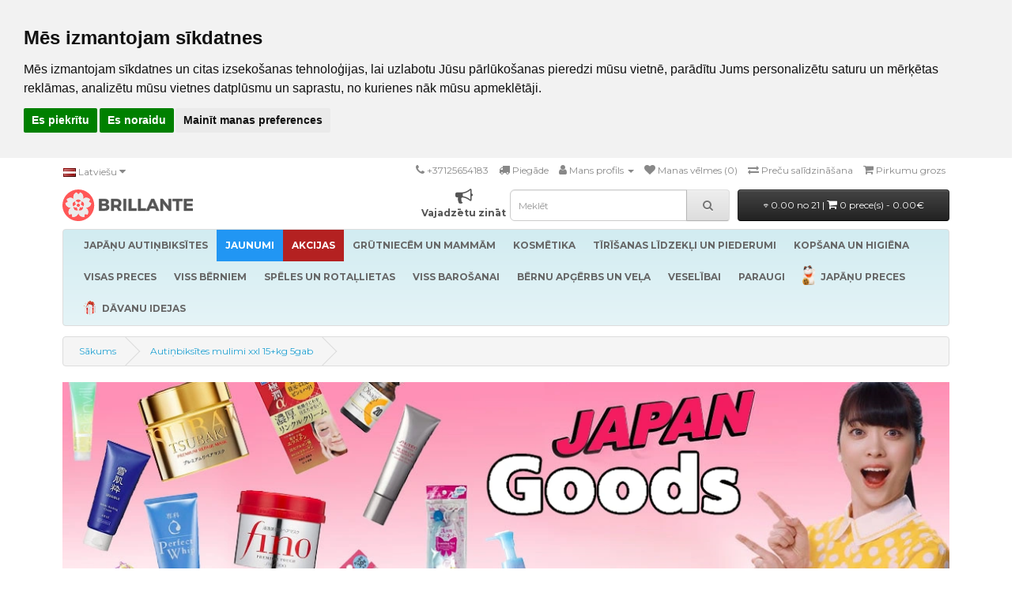

--- FILE ---
content_type: text/html; charset=utf-8
request_url: https://www.brillante.lv/autinbiksites-mulimi-xxl-15-kg-5-gab
body_size: 26570
content:
<!DOCTYPE html>
<!--[if IE]><![endif]-->
<!--[if IE 8 ]><html dir="ltr" lang="lv" class="ie8"><![endif]-->
<!--[if IE 9 ]><html dir="ltr" lang="lv" class="ie9"><![endif]-->
<!--[if (gt IE 9)|!(IE)]><!-->
<html dir="ltr" lang="lv">
<!--<![endif]-->
<head>
<meta name="verify-paysera" content="47190b41e845b28ec4b464a17db24146">
<meta name="google-site-verification" content="30TgeY72h7nQvwUOEcD2yNu6F12X0Bbv-W8Ajsk48hA" />
<meta charset="UTF-8" />
<meta name="viewport" content="width=device-width, initial-scale=1">
<meta http-equiv="X-UA-Compatible" content="IE=edge">
<title>Autiņbiksītes Mulimi XXL 15+kg 5gab - Brillante</title>
<base href="https://www.brillante.lv/" />
<script src="catalog/view/javascript/jquery/jquery-2.1.12.min.js"></script>
<link href="catalog/view/javascript/bootstrap/css/bootstrap2.min.css" rel="stylesheet" media="screen" />
<script src="catalog/view/javascript/bootstrap/js/bootstrap2.min.js"></script>
<link href="//fonts.googleapis.com/css?family=Open+Sans:400,400i,300,700" rel="stylesheet" />
<link href="//fonts.googleapis.com/css?family=Montserrat:400,400i,300,700" rel="stylesheet" />
<link href="//netdna.bootstrapcdn.com/font-awesome/4.7.0/css/font-awesome.css" rel="stylesheet" />
<link href="catalog/view/theme/default/stylesheet/stylesheet.css?v=14" rel="stylesheet">

<!-- Menu3rdLevel >>> -->
			<link rel="stylesheet" href="catalog/view/theme/default/stylesheet/menu3rdlevel/menu3rdlevel.css" />
<!-- <<< Menu3rdLevel -->
      
<link href="catalog/view/javascript/bootoast.min.css" rel="stylesheet">
<link href="catalog/view/javascript/jquery/datetimepicker/bootstrap-datetimepicker.min.css" rel="stylesheet" media="screen" />
<link href="catalog/view/javascript/jquery/owl-carousel2/assets/owl.carousel.min.css" rel="stylesheet" media="screen" />
<link href="catalog/view/javascript/jquery/ui/jquery-ui2.css" rel="stylesheet" media="screen" />
<link href="catalog/view/javascript/searchsuggestion/search_suggestion.css" rel="stylesheet" media="screen" />
<link href="catalog/view/javascript/annytab/photoswipe/css/photoswipe.min.css" rel="stylesheet" media="screen" />
<link href="catalog/view/javascript/annytab/photoswipe/css/default-skin/default-skin.min.css" rel="stylesheet" media="screen" />
<link href="catalog/view/theme/default/stylesheet/slsoffr.css" rel="stylesheet" media="screen" />

<!-- Menu3rdLevel >>> -->
			<script src="catalog/view/javascript/menu3rdlevel/common.js"></script>
<!-- <<< Menu3rdLevel -->
      
<script src="catalog/view/javascript/bootoast.min.js"></script>
<script src="catalog/view/javascript/lottie-player.js"></script>

<script>
  window.dataLayer = window.dataLayer || [];
  function gtag(){dataLayer.push(arguments);}
  gtag('consent', 'default', {
    'ad_storage': 'denied',
    'ad_user_data': 'denied',
    'ad_personalization': 'denied',
    'analytics_storage': 'denied'
  });
</script>

<link href="https://www.brillante.lv/autinbiksites-mulimi-xxl-15-kg-5-gab" rel="canonical" />
<link rel="icon" href="/favicon.ico" sizes="32x32">
<link rel="icon" href="/brillante.svg" type="image/svg+xml">
<link rel="icon" href="/brillante96.png" sizes="96x96">
<link rel="apple-touch-icon" href="/apple-touch-icon.png">
<script src="catalog/view/javascript/jquery/datetimepicker/moment.js"></script>
<script src="catalog/view/javascript/jquery/datetimepicker/bootstrap-datetimepicker.min.js"></script>
<script src="catalog/view/javascript/jquery/owl-carousel2/owl.carousel.min.js"></script>
<script src="catalog/view/javascript/search_suggestion.js"></script>
<script src="catalog/view/javascript/jquery/ui/jquery-ui2.js"></script>
<script src="catalog/view/javascript/annytab/photoswipe/js/photoswipe.min.js"></script>
<script src="catalog/view/javascript/annytab/photoswipe/js/photoswipe-ui-default.min.js"></script>
<script src="catalog/view/javascript/annytab/photoswipe/js/startup.js"></script>
<script src="catalog/view/javascript/infscrl.js"></script>
<!-- Google Tag Manager -->
<script>(function(w,d,s,l,i){w[l]=w[l]||[];w[l].push({'gtm.start':
new Date().getTime(),event:'gtm.js'});var
f=d.getElementsByTagName(s)[0],
j=d.createElement(s),dl=l!='dataLayer'?'&l='+l:'';j.async=true;j.src=
'https://www.googletagmanager.com/gtm.js?id='+i+dl;f.parentNode.insertBefore(j,f);
})(window,document,'script','dataLayer','GTM-NCF9ZTT');</script>
<!-- End Google Tag Manager -->

<!-- BEGIN JIVOSITE CODE {literal} -->
<script type='text/javascript'>
(function(){ var widget_id = 'RjL6iBOj1J';var d=document;var w=window;function l(){
var s = document.createElement('script'); s.type = 'text/javascript'; s.async = true; s.src = '//code.jivosite.com/script/widget/'+widget_id; var ss = document.getElementsByTagName('script')[0]; ss.parentNode.insertBefore(s, ss);}if(d.readyState=='complete'){l();}else{if(w.attachEvent){w.attachEvent('onload',l);}else{w.addEventListener('load',l,false);}}})();</script>
<!-- {/literal} END JIVOSITE CODE -->
<meta name="p:domain_verify" content="22a7708466e4178e3ad3ba1edd0a6fb3"/>
<meta name="facebook-domain-verification" content="ysecwc0ilx0u4zn9z2imb92bfrdzj6" /><style>
@media (max-width: 1150px) {
  .note-video-clip {
    width: 320px;
    height: 180px;
  }
  iframe {
    width: 320px;
    height: 180px;
  }
}
p.price {
  text-align: center;
}
.owl-carousel .owl-item {
        text-align:center;
}
.owl-carousel .item {
        float: none;
        display: inline-block;
}
.owl-nav button {
    position: absolute;
    top: 0;
    bottom: 0;
}
.owl-next {
    right: 0px;
}
.owl-prev {
    left: 0px;
}
.owl-nav button i {
    font-size: 40px;
}
.owl-nav button i:hover {
    color: #444444;
}
</style>

        <!-- Itella -->
        <script>
            var itella_translation = {"modal_header":"Sa\u0146em\u0161anas punkti","selector_header":"Sa\u0146em\u0161anas punkts","workhours_header":"Darba laiks","contacts_header":"Kontakti","search_placeholder":"Ievad\u012bt pasta indeksu","select_pickup_point":"Izv\u0113l\u0113ties sa\u0146em\u0161anas punktu","no_pickup_points":"Nav iesp\u0113jama atlase","select_btn":"izv\u0113l\u0113ties","back_to_list_btn":"atjaunot mekl\u0113\u0161anu","nothing_found":"Nekas nav atrasts","select_pickup_point_btn":"Izv\u0113l\u0113ties sa\u0146em\u0161anas punktu","no_information":"Nav inform\u0101cijas","error_leaflet":"Itella kart\u0113\u0161anai nepiecie\u0161ama veidlapa","error_missing_mount_el":"Smartpost Itella nos\u016bt\u012b\u0161anai nav pieejami uzst\u0101d\u012bjumi"};
        </script>
        <!-- Itella END -->
        

        <style>
        .out_of_stock{
            color: #FFF;
            word-wrap: break-word;
            float: left;
            font-size: 12px;
            line-height: 22px;
            text-align: center;
            position: absolute;
            left: 24px;
            top: 10px;
            background: #000;
            padding: 0px 7px;
            border-radius: 5px;
            z-index: 1;
        }
        .stock_status{
            color: #FFF;
            word-wrap: break-word;
            float: left;
            font-size: 12px;
            font-weight: bold;
            line-height: 22px;
            text-align: center;
            position: absolute;
            left: 24px;
            top: 33px;
            background: #AA0000;
            padding: 0px 7px;
            border-radius: 5px;
            z-index: 1;
        }
        </style>

						 <style>
							#ToTopHover {
							cursor: pointer;
							background: url([data-uri]) no-repeat left -51px;width: 51px;height: 51px;display: block;overflow: hidden;float: left;opacity: 0;-moz-opacity: 0;filter: alpha(opacity=0);}
							#ToTop {display: none;text-decoration: none;position: fixed;bottom: 120px;right: 20px;overflow: hidden;width: 51px;height: 51px;border: none;text-indent: -999px;background: url([data-uri]) no-repeat left top;}
						</style>

								</head>
			

<body class="product-product-633">

        <script>
        function notify_when_available(product_id){
            $.ajax({
                    url: 'index.php?route=extension/module/notify_when_available/popup&product_id='+product_id,
                    type: 'post',
                    dataType: 'HTML',
                    success: function(json) {
                        $('#notify_when_available').html(json);
                        $('#notify_when_available').modal('show');
                    }
                });            
        }
        </script>


        <div id="notify_when_available" class="modal fade" tabindex="-1" data-backdrop="static">
            
        </div>


       
<!-- Google Tag Manager (noscript) -->
<noscript><iframe
src="https://www.googletagmanager.com/ns.html?id=GTM-NCF9ZTT"
height="0" width="0"
style="display:none;visibility:hidden"></iframe></noscript>
<!-- End Google Tag Manager (noscript) -->

<!-- Cookie Consent by TermsFeed https://www.TermsFeed.com -->
<script type="text/javascript" src="//www.termsfeed.com/public/cookie-consent/4.1.0/cookie-consent.js" charset="UTF-8"></script>
<script type="text/javascript" charset="UTF-8">
document.addEventListener('DOMContentLoaded', function () {
cookieconsent.run({"notice_banner_type":"headline","consent_type":"express","palette":"light","language":"lv","page_load_consent_levels":["strictly-necessary"],"notice_banner_reject_button_hide":false,"preferences_center_close_button_hide":false,"page_refresh_confirmation_buttons":false,"website_name":"Brillante","website_privacy_policy_url":"https://www.brillante.lv/privacy","callbacks": {
  "scripts_specific_loaded": (level) => {
    switch(level) {
      case 'targeting':
        gtag('consent', 'update', {
          'ad_storage': 'granted',
          'ad_user_data': 'granted',
          'ad_personalization': 'granted',
          'analytics_storage': 'granted'
        });
        break;
    }
  }
},
"callbacks_force": true});
let tf = document.querySelector('#termsfeed-com---nb');
if (tf) tf.setAttribute('data-nosnippet', 'true');
});
</script>

<noscript>Free cookie consent management tool by <a href="https://www.termsfeed.com/">TermsFeed</a></noscript>
<!-- End Cookie Consent by TermsFeed https://www.TermsFeed.com -->

<nav id="top">
  <div class="container">
        <div class="pull-left">
<form action="https://www.brillante.lv/index.php?route=common/language/language" method="post" enctype="multipart/form-data" id="form-language">
  <div class="btn-group">
    <button class="btn btn-link dropdown-toggle" data-toggle="dropdown" style="padding-left: 0px">
            <img src="catalog/language/lv-lv/lv-lv.png" alt="Latvian" title="Latvian">
                            <span class="hidden-xs hidden-sm hidden-md">Latviešu</span> <i class="fa fa-caret-down"></i></button>
    <ul class="dropdown-menu">
            <li><button class="btn btn-link btn-block language-select" type="button" name="lv-lv"><img src="catalog/language/lv-lv/lv-lv.png" alt="Latvian" title="Latvian" /> Latvian</button></li>
            <li><button class="btn btn-link btn-block language-select" type="button" name="en-gb"><img src="catalog/language/en-gb/en-gb.png" alt="English" title="English" /> English</button></li>
            <li><button class="btn btn-link btn-block language-select" type="button" name="ru-ru"><img src="catalog/language/ru-ru/ru-ru.png" alt="Russian" title="Russian" /> Russian</button></li>
          </ul>
  </div>
  <input type="hidden" name="code" value="" />
  <input type="hidden" name="redirect" value="https://www.brillante.lv/autinbiksites-mulimi-xxl-15-kg-5-gab?_route_=autinbiksites-mulimi-xxl-15-kg-5-gab" />
</form>
</div>
    <div id="top-links" class="nav pull-right">
      <ul class="list-inline">
        <li><a href="tel:+37125654183"><i class="fa fa-phone"></i></a> <span class="hidden-xs hidden-sm hidden-md"><a href="tel:+37125654183">+37125654183</a></span></li>
        <li><a href="/delivery" title="Piegāde"><i class="fa fa-truck"></i> <span class="hidden-xs hidden-sm hidden-md">Piegāde</span></a></li>
        <li class="dropdown"><a href="https://www.brillante.lv/index.php?route=account/account" title="Mans profils" class="dropdown-toggle" data-toggle="dropdown"><i class="fa fa-user"></i> <span class="hidden-xs hidden-sm hidden-md">Mans profils</span> <span class="caret"></span></a>
          <ul class="dropdown-menu dropdown-menu-right">
                        <li><a href="https://www.brillante.lv/index.php?route=account/register">Registrēties</a></li>
            <li><a href="https://www.brillante.lv/index.php?route=account/login">Ielogoties</a></li>
                      </ul>
        </li>
        <li><a href="https://www.brillante.lv/index.php?route=account/wishlist" id="wishlist-total" title="Manas vēlmes (0)"><i class="fa fa-heart"></i> <span class="hidden-xs hidden-sm hidden-md">Manas vēlmes (0)</span></a></li>
        <li><a href="https://www.brillante.lv/index.php?route=product/compare" title="Preču salīdzināšana"><i class="fa fa-exchange"></i> <span class="hidden-xs hidden-sm hidden-md">Preču salīdzināšana</span></a></li>
        <li><a href="https://www.brillante.lv/index.php?route=checkout/cart" title="Pirkumu grozs"><i class="fa fa-shopping-cart"></i> <span class="hidden-xs hidden-sm hidden-md">Pirkumu grozs</span></a></li>
        <li style="display: none"><a href="https://www.brillante.lv/index.php?route=checkout/checkout" title="Noformēt pirkumu"><i class="fa fa-share"></i> <span class="hidden-xs hidden-sm hidden-md">Noformēt pirkumu</span></a></li>
      </ul>
    </div>
  </div>
</nav>
<header>
  <div class="container">
    <div class="row">
      <div class="col-md-6 col-lg-6 custom-norightgutter">
        <div id="logo">


  <div class="container-fluid" style="margin: 0px !important;">
    <div class="row">
      <div class="col-lg-4 pull-left custom-noleftgutter custom-minirightgutter">
        <a href="https://www.brillante.lv/index.php?route=common/home"><img src="/image/brillante.svg" title="Brillante.lv" style="height: 40px" alt="Brillante.lv" /></a>
      </div>
      <div class="col-lg-5 hidden-xs hidden-sm custom-nogutters">
              </div>
      <div class="col-lg-3 hidden-md pull-right custom-nogutters">
        <span style="display:block; text-align: right;">
          <span style="display:inline-block; text-align: center;"><a href="vajadzetu-zinat"><i class="fa fa-bullhorn fa-lg" style="font-size: 22px !important; color: #555;"></i><br><b style="color: #555;">Vajadzētu zināt</b></a></span>
        </span>
      </div>
    </div>
  </div>

          


      
      	
  

          
        </div>
      </div>
      <div class="col-md-2 col-lg-3 custom-minigutters"><div id="search" class="input-group">
  <input type="text" name="search" value="" placeholder="Meklēt" class="form-control input-lg" />
  <span class="input-group-btn">
    <button type="button" class="btn btn-default btn-lg"><i class="fa fa-search"></i></button>
  </span>
</div>      </div>
      <div class="col-md-4 col-lg-3 custom-minileftgutter">
<div id="cart" class="btn-group btn-block">
  <button type="button" data-toggle="dropdown" data-loading-text="Ielādēšana..." class="btn btn-inverse btn-block btn-lg dropdown-toggle">
  <i class="fa fa-diamond fa-xs" style="font-size: 5px !important; position: relative; !important; top: -2px !important;"></i> 0.00 no 21 | <span id="cart-total"><i class="fa fa-shopping-cart"></i> 0 prece(s) - 0.00€</span></button>
  <ul class="dropdown-menu pull-right" style="padding-bottom: 24px">
        <li>
      <p class="text-center">Jūsu grozs ir tukšs!</p>
    </li>
      </ul>
</div>
        
                </div>
    </div>
  </div>
</header>
<div class="container">
  <nav id="menu" class="navbar">
    <div class="navbar-header"><span id="category" class="visible-xs">Kategorijas</span>
      <button type="button" class="btn btn-navbar navbar-toggle" data-toggle="collapse" data-target=".navbar-ex1-collapse"><i class="fa fa-bars"></i></button>
    </div>
    <div class="collapse navbar-collapse navbar-ex1-collapse">
      <ul class="nav navbar-nav">
                        <li class="dropdown"><a href="https://www.brillante.lv/japanu-autinbiksites" class="dropdown-toggle">
        	<b>JAPĀŅU AUTIŅBIKSĪTES</b></a>
          <div class="dropdown-menu">
            <div class="dropdown-inner">
                            <ul class="list-unstyled">
                                
										                    	<li><a href="https://www.brillante.lv/japanu-autinbiksites/jaundzimusajiem-0-5-kg">Jaundzimušajiem 0-5 Kg</a></li>
                  	      
                                
										                    	<li><a href="https://www.brillante.lv/japanu-autinbiksites/4-8-kg">4-8 Kg</a></li>
                  	      
                                
										                    	<li><a href="https://www.brillante.lv/japanu-autinbiksites/6-12-kg">6-12 Kg</a></li>
                  	      
                                
										                    	<li><a href="https://www.brillante.lv/japanu-autinbiksites/9-14-kg">9-14 Kg</a></li>
                  	      
                                
										                    	<li><a href="https://www.brillante.lv/japanu-autinbiksites/12-35-kg">12-35 Kg</a></li>
                  	      
                                
										                    	<li><a href="https://www.brillante.lv/japanu-autinbiksites/17-47-kg">Junior 17-47 Kg</a></li>
                  	      
                                
										                    	<li><a href="https://www.brillante.lv/japanu-autinbiksites/autinbiksites-ar-lipekliem">Autiņbiksītes ar lipekļiem</a></li>
                  	      
                                
										                    	<li><a href="https://www.brillante.lv/japanu-autinbiksites/autinbiksites-biksites">Autiņbiksītes - biksītes</a></li>
                  	      
                                
										                    	<li><a href="https://www.brillante.lv/japanu-autinbiksites/peldesanas-autinbiksites">Peldēšanas autiņbiksītes</a></li>
                  	      
                                
										                    	<li><a href="https://www.brillante.lv/japanu-autinbiksites/nakts-autinbiksites-biksites">Nakts autiņbiksītes - biksītes</a></li>
                  	      
                                
										                    	<li><a href="https://www.brillante.lv/japanu-autinbiksites/autinbiksites-pieaugusajiem">Autiņbiksītes pieaugušajiem</a></li>
                  	      
                                
										                    	<li><a href="https://www.brillante.lv/japanu-autinbiksites/autinbiksisu-piederumi">Autiņbiksīšu piederumi</a></li>
                  	      
                                
										                    	<li><a href="https://www.brillante.lv/japanu-autinbiksites/daudzreizlietojamas-autinbiksites">Daudzreizlietojamās autiņbiksītes</a></li>
                  	      
                              </ul>
                          </div>
            <div style="margin-bottom: 6px"></div></div>
        </li>
                                        <li><a href="https://www.brillante.lv/jaunas-preces" class="offer2">

                  <b>JAUNUMI</b>
                  </a></li>
                                <li class="dropdown"><a href="https://www.brillante.lv/akcijas" class="dropdown-toggle offer4">
        	<b>AKCIJAS</b></a>
          <div class="dropdown-menu">
            <div class="dropdown-inner">
                            <ul class="list-unstyled">
                                
										                    	<li><a href="https://www.brillante.lv/akcijas/menesa-piedavajums">Mēneša piedāvājums</a></li>
                  	      
                                
										                    	<li><a href="https://www.brillante.lv/10plus1">MULIMI akcija: pērc 10, saņem +1 bez maksas!!!</a></li>
                  	      
                                
										                    	<li><a href="https://www.brillante.lv/ipasais-piedavajums-no-bibs">Īpašais piedāvājums no Bibs!</a></li>
                  	      
                              </ul>
                          </div>
            <div style="margin-bottom: 6px"></div></div>
        </li>
                                <li class="dropdown"><a href="https://www.brillante.lv/grutniecem-un-mammam" class="dropdown-toggle">
        	<b>GRŪTNIECĒM UN MAMMĀM</b></a>
          <div class="dropdown-menu">
            <div class="dropdown-inner">
                            <ul class="list-unstyled">
                                
										                    	<li><a href="https://www.brillante.lv/grutniecem-un-mammam/adas-kopsanas-lidzekli-maminam">Ādas kopšanas līdzekļi māmiņām</a></li>
                  	      
                                
										                    	<li><a href="https://www.brillante.lv/grutniecem-un-mammam/barosanas-pakavi">Barošanas pakavi</a></li>
                  	      
                                
										                    	<li><a href="https://www.brillante.lv/grutniecem-un-mammam/halati-un-naktsvela">Halāti un naktsveļa</a></li>
                  	      
                                
										                    	<li><a href="https://www.brillante.lv/grutniecem-un-mammam/higienas-preces-maminam">Higiēnas preces māmiņām</a></li>
                  	      
                                
										                    	<li><a href="https://www.brillante.lv/grutniecem-un-mammam/kompresijas-vela-un-zekubikses">Kompresijas veļa un zeķubikses</a></li>
                  	      
                                
										                    	<li><a href="https://www.brillante.lv/grutniecem-un-mammam/krusuturu-ieliktnisi">Krūšturu ieliktnīši</a></li>
                  	      
                                
										                    	<li><a href="https://www.brillante.lv/grutniecem-un-mammam/krusu-galu-uzgali-un-kopsanas-lidzekli">Krūšu galu uzgaļi un kopšanas līdzekļi</a></li>
                  	      
                                
										                		<li><a class="arrow" href="https://www.brillante.lv/grutniecem-un-mammam/kruts-piena-pumpisi-un-aksesuari">Krūts piena pumpīši un aksesuāri</a>
                        	<div class="menu3rdlevel">
            					<div class="menu3rdlevel_inner">
              						              							<ul class="list-unstyled">
                							                                            	<li><a href="https://www.brillante.lv/grutniecem-un-mammam/kruts-piena-pumpisi-un-aksesuari/aksesuari-atsucejiem">Aksesuāri atsūcējiem</a></li>
                        					                                            	<li><a href="https://www.brillante.lv/grutniecem-un-mammam/kruts-piena-pumpisi-un-aksesuari/elektriskie">Elektriskie</a></li>
                        					                                            	<li><a href="https://www.brillante.lv/grutniecem-un-mammam/kruts-piena-pumpisi-un-aksesuari/mehaniskie">Mehāniskie</a></li>
                        					                                       	</ul>
                                 	                           		</div>
                          	</div>
                        </li>
                   	      
                                
										                    	<li><a href="https://www.brillante.lv/grutniecem-un-mammam/kruts-piena-uzglabasana">Krūts piena uzglabāšana</a></li>
                  	      
                                
										                    	<li><a href="https://www.brillante.lv/grutniecem-un-mammam/vela-grutniecem-un-barojosam-maminam">Veļa grūtniecēm un barojošām māmiņām</a></li>
                  	      
                              </ul>
                          </div>
            <div style="margin-bottom: 6px"></div></div>
        </li>
                                <li class="dropdown"><a href="https://www.brillante.lv/kosmetika-3" class="dropdown-toggle">
        	<b>KOSMĒTIKA</b></a>
          <div class="dropdown-menu">
            <div class="dropdown-inner">
                            <ul class="list-unstyled">
                                
										                		<li><a class="arrow" href="https://www.brillante.lv/kosmetika-3/kermena-kosmetika">Ķermeņa kosmētika</a>
                        	<div class="menu3rdlevel">
            					<div class="menu3rdlevel_inner">
              						              							<ul class="list-unstyled">
                							                                            	<li><a href="https://www.brillante.lv/kosmetika-3/kermena-kosmetika/dusas-zelejas-2">Dušas želejas</a></li>
                        					                                            	<li><a href="https://www.brillante.lv/kosmetika-3/kermena-kosmetika/kermena-kremi-un-losjoni">Ķermeņa krēmi un losjoni</a></li>
                        					                                            	<li><a href="https://www.brillante.lv/kosmetika-3/kermena-kosmetika/kermena-skrubji">Ķermeņa skrubji</a></li>
                        					                                            	<li><a href="https://www.brillante.lv/kosmetika-3/kermena-kosmetika/lidzekli-pret-odiem-ercem">Līdzekļi pret odiem, ērcēm</a></li>
                        					                                            	<li><a href="https://www.brillante.lv/kosmetika-3/kermena-kosmetika/saulosanas-kremi">Sauļošanās krēmi</a></li>
                        					                                            	<li><a href="https://www.brillante.lv/kosmetika-3/kermena-kosmetika/ziepes-2">Ziepes</a></li>
                        					                                       	</ul>
                                 	                           		</div>
                          	</div>
                        </li>
                   	      
                                
										                		<li><a class="arrow" href="https://www.brillante.lv/kosmetika-3/matu-kopsanas-lidzekli">Matu kopšanas līdzekļi</a>
                        	<div class="menu3rdlevel">
            					<div class="menu3rdlevel_inner">
              						              							<ul class="list-unstyled">
                							                                            	<li><a href="https://www.brillante.lv/kosmetika-3/matu-kopsanas-lidzekli/matu-kondicionieri-un-balzami">Matu kondicionieri un balzāmi</a></li>
                        					                                            	<li><a href="https://www.brillante.lv/kosmetika-3/matu-kopsanas-lidzekli/matu-uzlabosanai">Matu uzlabošanai</a></li>
                        					                                            	<li><a href="https://www.brillante.lv/kosmetika-3/matu-kopsanas-lidzekli/matu-veidosanas-lidzekli">Matu veidošanas līdzekļi</a></li>
                        					                                            	<li><a href="https://www.brillante.lv/kosmetika-3/matu-kopsanas-lidzekli/sampuni">Šampūni</a></li>
                        					                                       	</ul>
                                 	                           		</div>
                          	</div>
                        </li>
                   	      
                                
										                    	<li><a href="https://www.brillante.lv/kosmetika-3/roku-kopsana">Roku kopšana</a></li>
                  	      
                                
										                		<li><a class="arrow" href="https://www.brillante.lv/kosmetika-3/sejas-kopsanas-lidzekli">Sejas kopšanas līdzekļi</a>
                        	<div class="menu3rdlevel">
            					<div class="menu3rdlevel_inner">
              						              							<ul class="list-unstyled">
                							                                            	<li><a href="https://www.brillante.lv/kosmetika-3/sejas-kopsanas-lidzekli/lupam">Lūpām</a></li>
                        					                                            	<li><a href="https://www.brillante.lv/kosmetika-3/sejas-kopsanas-lidzekli/sejas-adas-kopsana">Sejas ādas kopšana</a></li>
                        					                                            	<li><a href="https://www.brillante.lv/kosmetika-3/sejas-kopsanas-lidzekli/sejas-kremi">Sejas krēmi</a></li>
                        					                                            	<li><a href="https://www.brillante.lv/kosmetika-3/sejas-kopsanas-lidzekli/sejas-maskas">Sejas maskas</a></li>
                        					                                            	<li><a href="https://www.brillante.lv/kosmetika-3/sejas-kopsanas-lidzekli/skrubji">Skrubji</a></li>
                        					                                       	</ul>
                                 	                           		</div>
                          	</div>
                        </li>
                   	      
                                
										                    	<li><a href="https://www.brillante.lv/kosmetika-3/viriesu-kosmetika">Vīriešu kosmētika</a></li>
                  	      
                              </ul>
                          </div>
            <div style="margin-bottom: 6px"></div></div>
        </li>
                                <li class="dropdown"><a href="https://www.brillante.lv/tirisanas-lidzekli-un-piederumi" class="dropdown-toggle">
        	<b>TĪRĪŠANAS LĪDZEKĻI UN PIEDERUMI</b></a>
          <div class="dropdown-menu">
            <div class="dropdown-inner">
                            <ul class="list-unstyled">
                                
										                		<li><a class="arrow" href="https://www.brillante.lv/tirisanas-lidzekli-un-piederumi/lidzekli-gludinasanai">Līdzekli gludināšanai</a>
                        	<div class="menu3rdlevel">
            					<div class="menu3rdlevel_inner">
              						              							<ul class="list-unstyled">
                							                                            	<li><a href="https://www.brillante.lv/tirisanas-lidzekli-un-piederumi/lidzekli-gludinasanai/skidrais-gludeklis">Šķidrais gludeklis</a></li>
                        					                                       	</ul>
                                 	                           		</div>
                          	</div>
                        </li>
                   	      
                                
										                    	<li><a href="https://www.brillante.lv/tirisanas-lidzekli-un-piederumi/smaku-neitralizetaji-apgerbam">Smaku neitralizētāji apģērbam</a></li>
                  	      
                                
										                		<li><a class="arrow" href="https://www.brillante.lv/tirisanas-lidzekli-un-piederumi/tirisanas-un-mazgasanas-lidzekli">Tīrīšanas un mazgāšanas līdzekļi</a>
                        	<div class="menu3rdlevel">
            					<div class="menu3rdlevel_inner">
              						              							<ul class="list-unstyled">
                							                                            	<li><a href="https://www.brillante.lv/tirisanas-lidzekli-un-piederumi/tirisanas-un-mazgasanas-lidzekli/kanalizacijas-un-caurulvadu-attirisanas-lidzekli">Kanalizācijas un cauruļvadu attīrīšanas līdzekļi</a></li>
                        					                                            	<li><a href="https://www.brillante.lv/tirisanas-lidzekli-un-piederumi/tirisanas-un-mazgasanas-lidzekli/stiklu-tirisanas-lidzekli">Stiklu tīrīšanas līdzekļi</a></li>
                        					                                            	<li><a href="https://www.brillante.lv/tirisanas-lidzekli-un-piederumi/tirisanas-un-mazgasanas-lidzekli/tirisanas-lidzekli-sadzives-tehnikai">Tīrīšanas līdzekļi sadzīves tehnikai</a></li>
                        					                                            	<li><a href="https://www.brillante.lv/tirisanas-lidzekli-un-piederumi/tirisanas-un-mazgasanas-lidzekli/tualetes-podu-tirisanas-lidzekli">Tualetes podu tīrīšanas līdzekļi</a></li>
                        					                                            	<li><a href="https://www.brillante.lv/tirisanas-lidzekli-un-piederumi/tirisanas-un-mazgasanas-lidzekli/universalie-tirisanas-lidzekli">Universālie tīrīšanas līdzekļi</a></li>
                        					                                            	<li><a href="https://www.brillante.lv/tirisanas-lidzekli-un-piederumi/tirisanas-un-mazgasanas-lidzekli/vannas-istabas-tirisanas-lidzekli">Vannas istabas tīrīšanas līdzekļi</a></li>
                        					                                            	<li><a href="https://www.brillante.lv/tirisanas-lidzekli-un-piederumi/tirisanas-un-mazgasanas-lidzekli/virtuves-tirisanas-lidzekli">Virtuves tīrīšanas līdzekļi</a></li>
                        					                                       	</ul>
                                 	                           		</div>
                          	</div>
                        </li>
                   	      
                                
										                		<li><a class="arrow" href="https://www.brillante.lv/tirisanas-lidzekli-un-piederumi/trauku-mazgasanas-lidzekli">Trauku mazgāšanas līdzekļi</a>
                        	<div class="menu3rdlevel">
            					<div class="menu3rdlevel_inner">
              						              							<ul class="list-unstyled">
                							                                            	<li><a href="https://www.brillante.lv/tirisanas-lidzekli-un-piederumi/trauku-mazgasanas-lidzekli/geli-un-tabletes-trauku-mazgajamam-masinam">Geli un tabletes trauku mazgājamām mašīnām</a></li>
                        					                                            	<li><a href="https://www.brillante.lv/tirisanas-lidzekli-un-piederumi/trauku-mazgasanas-lidzekli/trauku-mazgasanas-lidzekli-2">Trauku mazgāšanas līdzekļi</a></li>
                        					                                       	</ul>
                                 	                           		</div>
                          	</div>
                        </li>
                   	      
                                
										                		<li><a class="arrow" href="https://www.brillante.lv/tirisanas-lidzekli-un-piederumi/velas-mazgasanas-preces">Veļas mazgāšanai</a>
                        	<div class="menu3rdlevel">
            					<div class="menu3rdlevel_inner">
              						              							<ul class="list-unstyled">
                							                                            	<li><a href="https://www.brillante.lv/tirisanas-lidzekli-un-piederumi/velas-mazgasanas-preces/mazgasanas-lidzekli">Mazgāšanas līdzekļi</a></li>
                        					                                            	<li><a href="https://www.brillante.lv/tirisanas-lidzekli-un-piederumi/velas-mazgasanas-preces/traipu-tirisanas-un-balinasanas-lidzekli">Traipu tīrīšanas un balināšanas līdzekļi</a></li>
                        					                                            	<li><a href="https://www.brillante.lv/tirisanas-lidzekli-un-piederumi/velas-mazgasanas-preces/velas-kondicionieri">Veļas kondicionieri</a></li>
                        					                                       	</ul>
                                 	                           		</div>
                          	</div>
                        </li>
                   	      
                              </ul>
                          </div>
            <div style="margin-bottom: 6px"></div></div>
        </li>
                                <li class="dropdown"><a href="https://www.brillante.lv/kopsana-un-higiena" class="dropdown-toggle">
        	<b>KOPŠANA UN HIGIĒNA</b></a>
          <div class="dropdown-menu">
            <div class="dropdown-inner">
                            <ul class="list-unstyled">
                                
										                    	<li><a href="https://www.brillante.lv/kopsana-un-higiena/dezodoranti">Dezodoranti</a></li>
                  	      
                                
										                    	<li><a href="https://www.brillante.lv/kopsana-un-higiena/dusas-zelejas">Dušas želejas</a></li>
                  	      
                                
										                    	<li><a href="https://www.brillante.lv/kopsana-un-higiena/intimas-higienas-lidzekli">Intīmās higiēnas līdzekļi</a></li>
                  	      
                                
										                		<li><a class="arrow" href="https://www.brillante.lv/kopsana-un-higiena/mutes-dobuma-higiena">Mutes dobuma higiēna</a>
                        	<div class="menu3rdlevel">
            					<div class="menu3rdlevel_inner">
              						              							<ul class="list-unstyled">
                							                                            	<li><a href="https://www.brillante.lv/kopsana-un-higiena/mutes-dobuma-higiena/skalosanas-lidzekli-un-zobu-pasta">Skalošanas līdzekļi un zobu pasta</a></li>
                        					                                            	<li><a href="https://www.brillante.lv/kopsana-un-higiena/mutes-dobuma-higiena/zobu-birstes">Zobu birstes</a></li>
                        					                                       	</ul>
                                 	                           		</div>
                          	</div>
                        </li>
                   	      
                                
										                    	<li><a href="https://www.brillante.lv/kopsana-un-higiena/papira-un-mitras-salvetes">Papīra un mitrās salvetes</a></li>
                  	      
                                
										                    	<li><a href="https://www.brillante.lv/kopsana-un-higiena/tamponi-un-higieniskas-paketes">Tamponi un higiēniskās paketes</a></li>
                  	      
                                
										                    	<li><a href="https://www.brillante.lv/kopsana-un-higiena/vates-izstradajumi">Vates izstrādājumi</a></li>
                  	      
                                
										                    	<li><a href="https://www.brillante.lv/kopsana-un-higiena/vienreizlietojamie-autini">Vienreizlietojamie autiņi</a></li>
                  	      
                                
										                    	<li><a href="https://www.brillante.lv/kopsana-un-higiena/ziepes">Ziepes</a></li>
                  	      
                              </ul>
                          </div>
            <div style="margin-bottom: 6px"></div></div>
        </li>
                                        <li><a href="https://www.brillante.lv/visas-preces">

                  <b>VISAS PRECES</b>
                  </a></li>
                                <li class="dropdown"><a href="https://www.brillante.lv/preces-berniem" class="dropdown-toggle">
        	<b>VISS BĒRNIEM</b></a>
          <div class="dropdown-menu">
            <div class="dropdown-inner">
                            <ul class="list-unstyled">
                                
										                    	<li><a href="https://www.brillante.lv/preces-berniem/bernu-foto-ramisi">Bērnu foto rāmīši</a></li>
                  	      
                                
										                    	<li><a href="https://www.brillante.lv/preces-berniem/bernu-kopsanas-komplekti">Bērnu kopšanas komplekti</a></li>
                  	      
                                
										                    	<li><a href="https://www.brillante.lv/preces-berniem/bernu-mebeles">Bērnu mēbeles</a></li>
                  	      
                                
										                    	<li><a href="https://www.brillante.lv/preces-berniem/bernu-podini">Bērnu podiņi</a></li>
                  	      
                                
										                		<li><a class="arrow" href="https://www.brillante.lv/preces-berniem/bernu-transports">Bērnu transports</a>
                        	<div class="menu3rdlevel">
            					<div class="menu3rdlevel_inner">
              						              							<ul class="list-unstyled">
                							                                            	<li><a href="https://www.brillante.lv/preces-berniem/bernu-transports/ragavas">Ragavas</a></li>
                        					                                            	<li><a href="https://www.brillante.lv/preces-berniem/bernu-transports/riteni-divriteni">Riteni - divriteni</a></li>
                        					                                            	<li><a href="https://www.brillante.lv/preces-berniem/bernu-transports/riteni-trisriteni">Riteni - trisriteni</a></li>
                        					                                            	<li><a href="https://www.brillante.lv/preces-berniem/bernu-transports/skrejriteni">Skrejriteni</a></li>
                        					                                       	</ul>
                                 	                           		</div>
                          	</div>
                        </li>
                   	      
                                
										                		<li><a class="arrow" href="https://www.brillante.lv/preces-berniem/drosiba-un-kontrole">Drošība un kontrole</a>
                        	<div class="menu3rdlevel">
            					<div class="menu3rdlevel_inner">
              						              							<ul class="list-unstyled">
                							                                            	<li><a href="https://www.brillante.lv/preces-berniem/drosiba-un-kontrole/aizsargkiveres-un-celu-aizsargi">Aizsargķiveres un ceļu aizsargi</a></li>
                        					                                            	<li><a href="https://www.brillante.lv/preces-berniem/drosiba-un-kontrole/aksesuari-drosibai">Aksesuāri drošībai</a></li>
                        					                                            	<li><a href="https://www.brillante.lv/preces-berniem/drosiba-un-kontrole/atstarotaji">Atstarotāji</a></li>
                        					                                            	<li><a href="https://www.brillante.lv/preces-berniem/drosiba-un-kontrole/austinas">Austiņas</a></li>
                        					                                            	<li><a href="https://www.brillante.lv/preces-berniem/drosiba-un-kontrole/drosibas-vartini">Drošības vārtiņi</a></li>
                        					                                       	</ul>
                                 	                           		</div>
                          	</div>
                        </li>
                   	      
                                
										                		<li><a class="arrow" href="https://www.brillante.lv/preces-berniem/juvelierizstradajumi">Juvelierizstrādājumi</a>
                        	<div class="menu3rdlevel">
            					<div class="menu3rdlevel_inner">
              						              							<ul class="list-unstyled">
                							                                            	<li><a href="https://www.brillante.lv/preces-berniem/juvelierizstradajumi/sudraba-karotes">Sudraba karotes</a></li>
                        					                                       	</ul>
                                 	                           		</div>
                          	</div>
                        </li>
                   	      
                                
										                    	<li><a href="https://www.brillante.lv/preces-berniem/kapnes">Kāpnes</a></li>
                  	      
                                
										                		<li><a class="arrow" href="https://www.brillante.lv/preces-berniem/kosmetika">Kosmētika</a>
                        	<div class="menu3rdlevel">
            					<div class="menu3rdlevel_inner">
              						              							<ul class="list-unstyled">
                							                                            	<li><a href="https://www.brillante.lv/preces-berniem/kosmetika/kermenim">Ķermenim</a></li>
                        					                                            	<li><a href="https://www.brillante.lv/preces-berniem/kosmetika/matiem">Matiem</a></li>
                        					                                            	<li><a href="https://www.brillante.lv/preces-berniem/kosmetika/meitenu-kosmetika">Meiteņu kosmētika</a></li>
                        					                                            	<li><a href="https://www.brillante.lv/preces-berniem/kosmetika/udens-proceduram">Ūdens procedūrām</a></li>
                        					                                       	</ul>
                                 	                           		</div>
                          	</div>
                        </li>
                   	      
                                
										                    	<li><a href="https://www.brillante.lv/preces-berniem/kemmites">Ķemmītes</a></li>
                  	      
                                
										                    	<li><a href="https://www.brillante.lv/preces-berniem/partinamas-virsmas">Pārtinamās virsmas</a></li>
                  	      
                                
										                		<li><a class="arrow" href="https://www.brillante.lv/preces-berniem/ratini-un-autokreslini">Ratiņi un autokrēsliņi</a>
                        	<div class="menu3rdlevel">
            					<div class="menu3rdlevel_inner">
              						              							<ul class="list-unstyled">
                							                                            	<li><a href="https://www.brillante.lv/preces-berniem/ratini-un-autokreslini/aksesuari-autokresliem">Aksesuāri autokrēsliem</a></li>
                        					                                            	<li><a href="https://www.brillante.lv/preces-berniem/ratini-un-autokreslini/aksesuari-ratiniem">Aksesuāri ratiņiem</a></li>
                        					                                            	<li><a href="https://www.brillante.lv/preces-berniem/ratini-un-autokreslini/ratini">Ratiņi</a></li>
                        					                                       	</ul>
                                 	                           		</div>
                          	</div>
                        </li>
                   	      
                                
										                    	<li><a href="https://www.brillante.lv/preces-berniem/svari">Svari</a></li>
                  	      
                                
										                    	<li><a href="https://www.brillante.lv/preces-berniem/skerites-knabites">Šķerītes, Knabītes</a></li>
                  	      
                                
										                		<li><a class="arrow" href="https://www.brillante.lv/preces-berniem/vannas-piederumi">Vannas piederumi</a>
                        	<div class="menu3rdlevel">
            					<div class="menu3rdlevel_inner">
              						              							<ul class="list-unstyled">
                							                                            	<li><a href="https://www.brillante.lv/preces-berniem/vannas-piederumi/aizsardziba-pret-udens">Aizsardzība pret ūdens</a></li>
                        					                                            	<li><a href="https://www.brillante.lv/preces-berniem/vannas-piederumi/dvieli-un-halati">Dvieļi un halāti</a></li>
                        					                                            	<li><a href="https://www.brillante.lv/preces-berniem/vannas-piederumi/paklajini">Paklājiņi</a></li>
                        					                                            	<li><a href="https://www.brillante.lv/preces-berniem/vannas-piederumi/stativi-vannai">Statīvi vannai</a></li>
                        					                                            	<li><a href="https://www.brillante.lv/preces-berniem/vannas-piederumi/sukli-cimdi">Sūkļi, cimdi</a></li>
                        					                                            	<li><a href="https://www.brillante.lv/preces-berniem/vannas-piederumi/udens-termometri">Ūdens termometri</a></li>
                        					                                            	<li><a href="https://www.brillante.lv/preces-berniem/vannas-piederumi/vannas-ieliktni">Vannas ieliktņi</a></li>
                        					                                            	<li><a href="https://www.brillante.lv/preces-berniem/vannas-piederumi/vanninas">Vanniņas</a></li>
                        					                                       	</ul>
                                 	                           		</div>
                          	</div>
                        </li>
                   	      
                                
										                    	<li><a href="https://www.brillante.lv/preces-berniem/velas-mazgasanai">Veļas mazgāšanai</a></li>
                  	      
                                
										                		<li><a class="arrow" href="https://www.brillante.lv/preces-berniem/viss-miegam">Viss miegam</a>
                        	<div class="menu3rdlevel">
            					<div class="menu3rdlevel_inner">
              						              							<ul class="list-unstyled">
                							                                            	<li><a href="https://www.brillante.lv/preces-berniem/viss-miegam/autini">Autiņi</a></li>
                        					                                            	<li><a href="https://www.brillante.lv/preces-berniem/viss-miegam/bernu-supulkresli">Bērnu šūpuļkrēsli</a></li>
                        					                                            	<li><a href="https://www.brillante.lv/preces-berniem/viss-miegam/gultas-velas-komplekti">Gultas veļas komplekti</a></li>
                        					                                            	<li><a href="https://www.brillante.lv/preces-berniem/viss-miegam/konverti-jaundzimusajiem">Konverti jaundzimušajiem</a></li>
                        					                                            	<li><a href="https://www.brillante.lv/preces-berniem/viss-miegam/matraci">Matračī</a></li>
                        					                                            	<li><a href="https://www.brillante.lv/preces-berniem/viss-miegam/nakts-lampas">Nakts lampas</a></li>
                        					                                            	<li><a href="https://www.brillante.lv/preces-berniem/viss-miegam/sedzinas-pledini">Sedziņas / plediņi</a></li>
                        					                                            	<li><a href="https://www.brillante.lv/preces-berniem/viss-miegam/spilveni-grutniecem">Spilveni</a></li>
                        					                                       	</ul>
                                 	                           		</div>
                          	</div>
                        </li>
                   	      
                                
										                		<li><a class="arrow" href="https://www.brillante.lv/preces-berniem/viss-svetkiem">Viss svētkiem</a>
                        	<div class="menu3rdlevel">
            					<div class="menu3rdlevel_inner">
              						              							<ul class="list-unstyled">
                							                                            	<li><a href="https://www.brillante.lv/preces-berniem/viss-svetkiem/rotas">Rotas</a></li>
                        					                                            	<li><a href="https://www.brillante.lv/preces-berniem/viss-svetkiem/sveces-tortem">Sveces tortēm</a></li>
                        					                                            	<li><a href="https://www.brillante.lv/preces-berniem/viss-svetkiem/trauki">Trauki</a></li>
                        					                                       	</ul>
                                 	                           		</div>
                          	</div>
                        </li>
                   	      
                              </ul>
                          </div>
            <div style="margin-bottom: 6px"></div></div>
        </li>
                                <li class="dropdown"><a href="https://www.brillante.lv/speles-un-rotallietas" class="dropdown-toggle">
        	<b>SPĒLES UN ROTAĻLIETAS</b></a>
          <div class="dropdown-menu">
            <div class="dropdown-inner">
                            <ul class="list-unstyled">
                                
										                    	<li><a href="https://www.brillante.lv/speles-un-rotallietas/aktivitates-centri-paklaji-arkas">Aktivitātes centri / paklāji</a></li>
                  	      
                                
										                    	<li><a href="https://www.brillante.lv/speles-un-rotallietas/attistosas-mikstas-rotallietas">Attīstošās mīkstās rotaļlietas</a></li>
                  	      
                                
										                    	<li><a href="https://www.brillante.lv/speles-un-rotallietas/attistosas-rotallietas">Attīstošās rotaļlietas</a></li>
                  	      
                                
										                    	<li><a href="https://www.brillante.lv/speles-un-rotallietas/galda-speles">Galda spēles</a></li>
                  	      
                                
										                    	<li><a href="https://www.brillante.lv/speles-un-rotallietas/grabulisi">Grabulīši</a></li>
                  	      
                                
										                    	<li><a href="https://www.brillante.lv/speles-un-rotallietas/gramatas-macibu-gramatas-krasojamas-gramatas">Grāmatas / krāsojamās grāmatas</a></li>
                  	      
                                
										                    	<li><a href="https://www.brillante.lv/speles-un-rotallietas/interaktivas-rotallietas">Interaktīvās rotaļlietas</a></li>
                  	      
                                
										                    	<li><a href="https://www.brillante.lv/speles-un-rotallietas/klucisi">Klucīši</a></li>
                  	      
                                
										                    	<li><a href="https://www.brillante.lv/speles-un-rotallietas/koka-rotallietas">Koka rotaļlietas</a></li>
                  	      
                                
										                    	<li><a href="https://www.brillante.lv/speles-un-rotallietas/konstruktori">Konstruktori</a></li>
                  	      
                                
										                    	<li><a href="https://www.brillante.lv/speles-un-rotallietas/lelles">Lelles</a></li>
                  	      
                                
										                    	<li><a href="https://www.brillante.lv/speles-un-rotallietas/lomu-speles">Lomu spēles</a></li>
                  	      
                                
										                    	<li><a href="https://www.brillante.lv/speles-un-rotallietas/manu-bumbinas">Maņu bumbiņas</a></li>
                  	      
                                
										                    	<li><a href="https://www.brillante.lv/speles-un-rotallietas/mikstas-rotallietas">Mīkstās rotaļlietas</a></li>
                  	      
                                
										                    	<li><a href="https://www.brillante.lv/speles-un-rotallietas/mozaika">Mozaīka</a></li>
                  	      
                                
										                    	<li><a href="https://www.brillante.lv/speles-un-rotallietas/muzikalie-instrumenti">Muzikālie instrumenti</a></li>
                  	      
                                
										                    	<li><a href="https://www.brillante.lv/speles-un-rotallietas/piekaramas-rotallietas">Piekaramās rotaļlietas</a></li>
                  	      
                                
										                    	<li><a href="https://www.brillante.lv/speles-un-rotallietas/piepusamas-rotallietas">Piepūšamās rotaļlietas</a></li>
                  	      
                                
										                    	<li><a href="https://www.brillante.lv/speles-un-rotallietas/puzles">Puzles</a></li>
                  	      
                                
										                    	<li><a href="https://www.brillante.lv/speles-un-rotallietas/radosie-komplekti">Radošie komplekti</a></li>
                  	      
                                
										                    	<li><a href="https://www.brillante.lv/speles-un-rotallietas/rotallietas-vannai">Rotaļlietas vannai</a></li>
                  	      
                                
										                    	<li><a href="https://www.brillante.lv/speles-un-rotallietas/rotalu-piramidas">Rotaļu piramīdas</a></li>
                  	      
                                
										                    	<li><a href="https://www.brillante.lv/speles-un-rotallietas/rotalu-transporti">Rotaļu transporti</a></li>
                  	      
                                
										                    	<li><a href="https://www.brillante.lv/speles-un-rotallietas/smaganu-masetaji">Smaganu masētāji</a></li>
                  	      
                                
										                    	<li><a href="https://www.brillante.lv/speles-un-rotallietas/sorteri">Sorteri</a></li>
                  	      
                                
										                    	<li><a href="https://www.brillante.lv/speles-un-rotallietas/staiguli">Staiguli</a></li>
                  	      
                                
										                    	<li><a href="https://www.brillante.lv/speles-un-rotallietas/stumjamas-velkamas-rotallietas">Stumjamās- velkamās rotaļlietas</a></li>
                  	      
                                
										                    	<li><a href="https://www.brillante.lv/speles-un-rotallietas/vasaras-rotallietas">Vasaras rotaļlietas</a></li>
                  	      
                                
										                    	<li><a href="https://www.brillante.lv/speles-un-rotallietas/zirgi-supoles">Zirgi-šūpoles</a></li>
                  	      
                              </ul>
                          </div>
            <div style="margin-bottom: 6px"></div></div>
        </li>
                                <li class="dropdown"><a href="https://www.brillante.lv/viss-barosanai" class="dropdown-toggle">
        	<b>VISS BAROŠANAI</b></a>
          <div class="dropdown-menu">
            <div class="dropdown-inner">
                            <ul class="list-unstyled">
                                
										                    	<li><a href="https://www.brillante.lv/viss-barosanai/barosanas-kresli">Barošanas krēsli</a></li>
                  	      
                                
										                    	<li><a href="https://www.brillante.lv/viss-barosanai/barosanas-pudelites">Barošanas pudelītes</a></li>
                  	      
                                
										                    	<li><a href="https://www.brillante.lv/viss-barosanai/bernu-partika">Bērnu pārtika</a></li>
                  	      
                                
										                    	<li><a href="https://www.brillante.lv/viss-barosanai/birstes-pudelu-mazgasanai">Birstes pudeļu mazgāšanai</a></li>
                  	      
                                
										                    	<li><a href="https://www.brillante.lv/viss-barosanai/burkas-un-konteineri">Burkas un konteineri</a></li>
                  	      
                                
										                    	<li><a href="https://www.brillante.lv/viss-barosanai/ediena-pagatavosana">Ēdiena pagatavošana</a></li>
                  	      
                                
										                    	<li><a href="https://www.brillante.lv/viss-barosanai/fideri-nubleri">Fideri / nubleri</a></li>
                  	      
                                
										                    	<li><a href="https://www.brillante.lv/viss-barosanai/galda-paklajini">Galda paklājiņi</a></li>
                  	      
                                
										                    	<li><a href="https://www.brillante.lv/viss-barosanai/galda-piederumi-berniem">Galda piederumi bērniem</a></li>
                  	      
                                
										                    	<li><a href="https://www.brillante.lv/viss-barosanai/knupisa-turetaji">Knupīša turētāji</a></li>
                  	      
                                
										                    	<li><a href="https://www.brillante.lv/viss-barosanai/knupisi">Knupīši</a></li>
                  	      
                                
										                    	<li><a href="https://www.brillante.lv/viss-barosanai/knupisu-konteineri">Knupīšu konteineri</a></li>
                  	      
                                
										                    	<li><a href="https://www.brillante.lv/viss-barosanai/kruzites">Krūzītes</a></li>
                  	      
                                
										                    	<li><a href="https://www.brillante.lv/viss-barosanai/lacites">Lacītes</a></li>
                  	      
                                
										                    	<li><a href="https://www.brillante.lv/viss-barosanai/macibu-kruzites">Mācību krūzītes</a></li>
                  	      
                                
										                    	<li><a href="https://www.brillante.lv/viss-barosanai/pudelisu-knupisi">Pudelīšu knupīši</a></li>
                  	      
                                
										                    	<li><a href="https://www.brillante.lv/viss-barosanai/pudelisu-silditaji">Pudelīšu sildītāji</a></li>
                  	      
                                
										                    	<li><a href="https://www.brillante.lv/viss-barosanai/sterilizatori">Sterilizātori</a></li>
                  	      
                                
										                    	<li><a href="https://www.brillante.lv/viss-barosanai/termosi-un-termo-somas">Termosi un termo somas</a></li>
                  	      
                                
										                    	<li><a href="https://www.brillante.lv/viss-barosanai/trauki-berniem">Trauki bērniem</a></li>
                  	      
                                
										                    	<li><a href="https://www.brillante.lv/viss-barosanai/zavetaji-pudelem">Žāvētāji pudelēm</a></li>
                  	      
                              </ul>
                          </div>
            <div style="margin-bottom: 6px"></div></div>
        </li>
                                <li class="dropdown"><a href="https://www.brillante.lv/bernu-apgerbs-un-vela" class="dropdown-toggle">
        	<b>BĒRNU APĢĒRBS UN VEĻA</b></a>
          <div class="dropdown-menu">
            <div class="dropdown-inner">
                            <ul class="list-unstyled">
                                
										                		<li><a class="arrow" href="https://www.brillante.lv/bernu-apgerbs-un-vela/aksesuari-3">Aksesuāri</a>
                        	<div class="menu3rdlevel">
            					<div class="menu3rdlevel_inner">
              						              							<ul class="list-unstyled">
                							                                            	<li><a href="https://www.brillante.lv/bernu-apgerbs-un-vela/aksesuari-3/bernu-cepurites-panamas-lakatini">Bērnu cepurītes / panamas / lakatiņi</a></li>
                        					                                            	<li><a href="https://www.brillante.lv/bernu-apgerbs-un-vela/aksesuari-3/bernu-somas-un-mugursomas">Bērnu somas un mugursomas</a></li>
                        					                                            	<li><a href="https://www.brillante.lv/bernu-apgerbs-un-vela/aksesuari-3/bernu-zabacini-zekes-zekubikses">Bērnu zābaciņi / zeķes / zeķubikses</a></li>
                        					                                            	<li><a href="https://www.brillante.lv/bernu-apgerbs-un-vela/aksesuari-3/brilles">Brilles</a></li>
                        					                                            	<li><a href="https://www.brillante.lv/bernu-apgerbs-un-vela/aksesuari-3/durainisi">Dūrainīši</a></li>
                        					                                            	<li><a href="https://www.brillante.lv/bernu-apgerbs-un-vela/aksesuari-3/lietussargi">Lietussargi</a></li>
                        					                                            	<li><a href="https://www.brillante.lv/bernu-apgerbs-un-vela/aksesuari-3/peldbikses-peldkostimi">Peldbikses, peldkostīmi</a></li>
                        					                                            	<li><a href="https://www.brillante.lv/bernu-apgerbs-un-vela/aksesuari-3/salles-apkaklites-lakatini">Šalles / apkaklītes / lakatiņi</a></li>
                        					                                       	</ul>
                                 	                           		</div>
                          	</div>
                        </li>
                   	      
                                
										                		<li><a class="arrow" href="https://www.brillante.lv/bernu-apgerbs-un-vela/apgerbs-mazuliem">Apģērbs mazuļiem</a>
                        	<div class="menu3rdlevel">
            					<div class="menu3rdlevel_inner">
              						              							<ul class="list-unstyled">
                							                                            	<li><a href="https://www.brillante.lv/bernu-apgerbs-un-vela/apgerbs-mazuliem/bernu-biksites">Bērnu biksītes</a></li>
                        					                                            	<li><a href="https://www.brillante.lv/bernu-apgerbs-un-vela/apgerbs-mazuliem/bodiji-ar-isam-piedurknem">Bodiji ar īsām piedurknēm</a></li>
                        					                                            	<li><a href="https://www.brillante.lv/bernu-apgerbs-un-vela/apgerbs-mazuliem/bodiji-bez-piedurknem">Bodiji bez piedurknēm</a></li>
                        					                                            	<li><a href="https://www.brillante.lv/bernu-apgerbs-un-vela/apgerbs-mazuliem/bodijs-ar-garam-piedurknem">Bodijs ar garām piedurknēm</a></li>
                        					                                            	<li><a href="https://www.brillante.lv/bernu-apgerbs-un-vela/apgerbs-mazuliem/jacinas">Jaciņas</a></li>
                        					                                            	<li><a href="https://www.brillante.lv/bernu-apgerbs-un-vela/apgerbs-mazuliem/kombinezons-rapulitis">Kombinezons / rāpulītis</a></li>
                        					                                            	<li><a href="https://www.brillante.lv/bernu-apgerbs-un-vela/apgerbs-mazuliem/komplekti">Komplekti</a></li>
                        					                                            	<li><a href="https://www.brillante.lv/bernu-apgerbs-un-vela/apgerbs-mazuliem/lietus-meteli">Lietus mēteļi</a></li>
                        					                                            	<li><a href="https://www.brillante.lv/bernu-apgerbs-un-vela/apgerbs-mazuliem/nakts-vela-pidzamas">Nakts veļa, pidžamas</a></li>
                        					                                       	</ul>
                                 	                           		</div>
                          	</div>
                        </li>
                   	      
                                
										                    	<li><a href="https://www.brillante.lv/bernu-apgerbs-un-vela/kengursomas">Ķengursomas</a></li>
                  	      
                              </ul>
                          </div>
            <div style="margin-bottom: 6px"></div></div>
        </li>
                                <li class="dropdown"><a href="https://www.brillante.lv/veselibai" class="dropdown-toggle">
        	<b>VESELĪBAI</b></a>
          <div class="dropdown-menu">
            <div class="dropdown-inner">
                            <ul class="list-unstyled">
                                
										                    	<li><a href="https://www.brillante.lv/veselibai/aspiratori-degunam">Aspiratori degunam</a></li>
                  	      
                                
										                    	<li><a href="https://www.brillante.lv/veselibai/atvesinosie-plaksteri">Atvēsinošie plāksteri</a></li>
                  	      
                                
										                    	<li><a href="https://www.brillante.lv/veselibai/inhalatori-2">Inhalatori</a></li>
                  	      
                                
										                    	<li><a href="https://www.brillante.lv/veselibai/ovulacijas-un-grutniecibas-testi">Ovulācijas un grūtniecības testi</a></li>
                  	      
                                
										                    	<li><a href="https://www.brillante.lv/veselibai/preces-zidainu-aprupei">Preces zīdaiņu aprūpei</a></li>
                  	      
                                
										                    	<li><a href="https://www.brillante.lv/veselibai/silditaji">Sildītāji</a></li>
                  	      
                                
										                    	<li><a href="https://www.brillante.lv/veselibai/sildosie-patci">Sildošie patči</a></li>
                  	      
                                
										                    	<li><a href="https://www.brillante.lv/veselibai/termometri">Termometri</a></li>
                  	      
                                
										                    	<li><a href="https://www.brillante.lv/veselibai/vienreizlietojamas-maskas">Vienreizlietojamās maskas</a></li>
                  	      
                                
										                    	<li><a href="https://www.brillante.lv/veselibai/vitamini-uztura-bagatinataji">Vitamīni, uztura bagātinātāji </a></li>
                  	      
                              </ul>
                          </div>
            <div style="margin-bottom: 6px"></div></div>
        </li>
                                        <li><a href="https://www.brillante.lv/paraugi">

                  <b>PARAUGI</b>
                  </a></li>
                                <li class="dropdown"><a href="https://www.brillante.lv/japanu-preces" class="dropdown-toggle">
<span style="white-space: nowrap"><img src="/image/catalog/kitty.png" title="Japanu Preces" alt="Japanu Preces" width="17" height="25" style="margin-top: -7px; margin-right: 6px;"><b>JAPĀŅU PRECES</b></span></a>
          <div class="dropdown-menu">
            <div class="dropdown-inner">
                            <ul class="list-unstyled">
                                
										                    	<li><a href="https://www.brillante.lv/japanu-preces/berniem">Bērniem</a></li>
                  	      
                                
										                    	<li><a href="https://www.brillante.lv/japanu-preces/higiena">Higiēna</a></li>
                  	      
                                
										                    	<li><a href="https://www.brillante.lv/japanu-preces/kosmetika-2">Kosmētika</a></li>
                  	      
                                
										                    	<li><a href="https://www.brillante.lv/japanu-preces/majai-2">Mājai</a></li>
                  	      
                                
										                    	<li><a href="https://www.brillante.lv/japanu-preces/mutes-dobuma-higiena-2">Mutes dobuma higiēna</a></li>
                  	      
                                
										                    	<li><a href="https://www.brillante.lv/japanu-preces/veselibai-2">Veselībai</a></li>
                  	      
                              </ul>
                          </div>
            <div style="margin-bottom: 6px"></div></div>
        </li>
                                        <li><a href="https://www.brillante.lv/davanu-idejas">

<span style="white-space: nowrap"><img src="/image/gift-animation.gif" title="Gift Ideas" alt="Gift Ideas" width="30" height="30" style="margin-top: -9px; margin-left: -7px;"><b>DĀVANU IDEJAS</b></span>
</a></li>
                      </ul>
    </div>
  </nav>
</div>

<div class="container">
  
        		  <ul class="breadcrumb" itemscope itemtype="https://schema.org/BreadcrumbList">
<li >
<a  href="https://www.brillante.lv/index.php?route=common/home"> <span  >Sākums</span></a>                              	
</li>
<li  itemprop="itemListElement" itemscope itemtype="https://schema.org/ListItem" >
<a itemprop="item"  href="https://www.brillante.lv/autinbiksites-mulimi-xxl-15-kg-5-gab"> <span itemprop="name"  >Autiņbiksītes mulimi xxl 15+kg 5gab</span></a>                              	
 <meta itemprop="position" content="1" /> </li>
</ul>
        	




  <div class="row">            
        		<div itemscope itemtype="https://schema.org/Product">
        	
    <div id="content" class="col-sm-12">







<div id="banner0" class="owl-carousel" style="margin-bottom: 5px;">

    <div class="item">
        <a href="https://www.brillante.lv/japanu-preces"><img src="https://www.brillante.lv/image/cachewebp/catalog/1140x263-new/japan2-1140x263.webp" alt="Brillante" class="img-responsive" /></a>
      </div>
  </div>












<script>

var owl=$('#banner0');
owl.owlCarousel({
  items: 1,
  loop: true,
  dots: false,
    autoplay: true,
    autoplayTimeout: 5000,
    singleItem: true,
    pagination: false,
    margin: 1
});

owl.on('changed.owl.carousel', function(event) {
  owl.trigger('stop.owl.autoplay');
  owl.trigger('play.owl.autoplay');
});

</script>


      <div class="row">
                                <div class="col-sm-8">
                    <ul class="thumbnails">

                   
                        
        		<li><a class="thumbnail" href="https://www.brillante.lv/image/cachewebp/catalog/2-mulimi-sale/autinbiksites-mulimi-XXL-5-gab-800x800.webp" title="Autiņbiksītes Mulimi XXL 15+kg 5gab"><img itemprop="image" src="https://www.brillante.lv/image/cachewebp/catalog/2-mulimi-sale/autinbiksites-mulimi-XXL-5-gab-428x428.webp" title="Autiņbiksītes Mulimi XXL 15+kg 5gab" alt="Autiņbiksītes Mulimi XXL 15+kg 5gab" /></a></li>
        	
                                  </ul>
                    <ul class="nav nav-tabs">
            <li class="active"><a href="#tab-description" data-toggle="tab">Apraksts</a></li>
                                  </ul>
          <div class="tab-content">
            
        		<div class="tab-pane active" itemprop="description" id="tab-description"><p style="text-align: justify; "><img src="https://www.brillante.lv/image/catalog/Mulimi/znachki/mulimi-ENG1.jpg" style="width: 302.172px; height: 234.147px;"></p><h3 style="font-family: &quot;Open Sans&quot;, sans-serif; color: rgb(102, 102, 102); text-align: justify;"><span style="font-size: 12px;">Piedāvājam jūsu uzmanībai jaunumu autiņbiksīšu pasaulē.</span><br></h3><p style="text-align: justify;">Pirmo reizi Eiropā, vienīgās savā ziņā (unikālas) <b>Mulimi autiņbiksītes!</b></p><p style="text-align: justify;">Zīmols Mulimi, tas nav tikai skanīgs nosaukums skaistā iepakojumā - tās ir jaunās paaudzes autiņbiksītes, kas izgatavotas pēc mūsdienīgām tehnoloģijām, ievērojot visus atzīto dermatologu kvalitātes kritērijus.</p><p style="text-align: justify;"><b>DROŠĪBA</b><br></p><p style="text-align: justify;">Autiņbiksīšu drošība tiek panākta ar mūsdienu tehnoloģijām un kvalitatīviem materiāliem:</p><ul><li style="text-align: justify;">droši un mūsdienīgi materiāli, par ko liecina atskaite par nevēlamu un kaitīgu vielu neesamību ar Nr.: WUX202003230639RH;</li><li style="text-align: justify;">izejvielu augu izcelsme, kas tiek izmantotas neaustā materiāla ražošanā;&nbsp;</li><li style="text-align: justify;">vājā skābuma (ar zemo skābuma līmeni) virsma. Pēdējās izstrādes autiņbiksīšu ražošanas jomā ir ļāvušas izveidot virsmu ar vājo skābuma līmeni – PH autiņbiksītes pielīdzināja bērna ādas PH līmenim. Tas nozīmē, ka autiņbiksīšu virsma nepārsniedz bērna ādas skābju un sārmu līdzsvaru un aizsargā no iekaisumu un kairinājumu rašanos;</li><li style="text-align: justify;">novērš baktēriālās floras attīstību.</li></ul><p style="text-align: justify;"><br></p><p style="text-align: justify;"><img src="https://www.brillante.lv/image/catalog/Mulimi/znachki/Sborka%20stroka%201-1.jpg" style="width: 287.359px; height: 71.1491px;"><b><br></b></p><p style="text-align: justify;"><b><br></b></p><p style="text-align: justify;"><b>KOMFORTS</b><br></p><ul><li style="text-align: justify;">Īpaša 3D tekstūra nodrošina autiņbiksīšu iekšējā slāņa minimālo saskares platību ar bērna ādu.</li><li style="text-align: justify;">Neticami plānas, tikai ap 2 mm biezas.</li><li style="text-align: justify;">Mitruma aizslēgšanas (aizturēšanas, bloķēšanas) sistēma - augsti tehnoloģisks absorbents uzsūc un neatdod mitrumu atpakaļ līdz pat 12 stundām.</li><li style="text-align: justify;">Vieglas, izstrādājuma svars aptuveni 30 grami.</li><li style="text-align: justify;">Dabīga ventilācija - autiņbiksītes labi caurlaiž gaisu, kas ļauj izvairīties no izsutumu, apsārtuma un kairinājumiem.</li><li style="text-align: justify;">Elastīga josta maigi apskauj bērna ķermeni, nodrošinot autiņbiksīšu mīkstu un komfortablu piegulšanu.</li></ul><p style="text-align: justify;"><br></p><p style="text-align: justify;"><img src="https://www.brillante.lv/image/catalog/Mulimi/znachki/Sborka%20stroka%202-2.jpg" style="width: 284.469px; height: 70.5267px;"><b><br></b></p><p style="text-align: justify;"><b><br></b></p><p style="text-align: justify;"><b>DROŠA AIZSARDZĪBA</b><br></p><p style="text-align: justify;">Izstrādājuma īpašības un raksturlielumi:</p><ul><li style="text-align: justify;">tekstūras un slāņu sevišķas īpašības sniedz iespēju momentāli sadalīt un uzsūkt šķidrumu;</li><li style="text-align: justify;">mitruma aizslēgšanas (aizturēšanas, bloķēšanas) sistēma – augsti tehnoloģisks absorbents uzsūc un neatdod mitrumu atpakaļ līdz pat 12 stundām (mēs iesakām mainīt autiņbiksītes daudz biežāk. 12 stundas ir testa rezultāts, un laiks, kurā bērns čurā tik daudz reizes, cik autiņbiksītes bez problēmām spēj uzsūkt);</li><li style="text-align: justify;">uzticams mitruma indikators;</li><li style="text-align: justify;">absorbents nesaveļas un nesakunkuļojas, pat ja bērns ir ļoti kustīgs. Tiek izmantota speciālā tehnoloģija absorbenta savienošanai, slāņa noturēšanai vietā un vienmērībai ekstremālos apstākļos;</li><li style="text-align: justify;">tvaikcaurlaidība – svarīgs rādītājs, materiāla spēja caurlaist noteiktu ūdens tvaika daudzumu. Pēc speciālistu teiktā, tieši tvaikcaurlaidīgs ārējais (apakšējais) slānis mazina kairinājumu un ādas izsutumu risku. Jo augstāka šī spēja, jo labāk, jo tas ļauj bērnam izvairīties no pārkaršanas un saglabāt ādu sausu.</li></ul><p style="text-align: justify;">Katrai māmiņai viņas mazuļa veselība un drošība ir galvenie kvalitātes kritēriji!<br></p><p style="text-align: justify;">Uzņēmums "Brillante" rūpējas par mammas mieru un bērna veselību, ļoti rūpīgi izvēloties piedāvātās preces.</p><p style="text-align: justify;"><span style="text-align: left;">Autiņbiksītes Mulimi tiek izgatavoti izmantojot japāņu tehnoloģiju, japāņu iekārtas un tehniku. Ražots&nbsp;</span>Ķīnā.</p><p style="text-align: justify;"><br></p><p style="text-align: justify;"><img src="https://www.brillante.lv/image/catalog/Mulimi/znachki/IMG-2160.JPG" style="color: rgb(0, 0, 0); width: 319.106px; height: 239.719px;"></p><p style="text-align: justify;"><br></p></div>
        	
                                  </div>
        </div>
                                <div class="col-sm-4">
          <div class="btn-group">
            <button type="button" data-toggle="tooltip" class="btn btn-default" title="Pievienot vēlmju sarakstam" onclick="wishlist.add('633');"><i class="fa fa-heart"></i></button>
            <button type="button" data-toggle="tooltip" class="btn btn-default" title="Pievienot salīdzināšanai" onclick="compare.add('633');"><i class="fa fa-exchange"></i></button>
          </div>
          
        		 <h1 itemprop="name">Autiņbiksītes Mulimi XXL 15+kg 5gab</h1>
<span itemprop="sku" style="display:none;">Mulimi XXL 15+kg TRAVEL 5pcs 872645</span>
<div itemprop="brand" itemtype="https://schema.org/Brand" itemscope><meta itemprop="name" content="Mulimi" /></div>
<meta itemprop="gtin" content="6970659872645" />
<div itemprop="offers" itemscope itemtype="https://schema.org/Offer"> 
<link itemprop="itemCondition" href="https://schema.org/NewCondition" >
<span itemprop="url" style="display:none;">https://www.brillante.lv/autinbiksites-mulimi-xxl-15-kg-5-gab </span> 
<span itemprop="priceValidUntil" style="display:none;">2026-03-24</span>
                        
        	
          <ul class="list-unstyled">
                        <li>Ražotājs: <a href="https://www.brillante.lv/mulimi">Mulimi</a></li>
            <li><a href="https://www.brillante.lv/mulimi"><img src="https://www.brillante.lv/image/cachewebp/catalog/Mulimi/znachki/mulimi_logo-100x100.webp" width="100" height="100" alt="Mulimi Logo"></a></li>                        <li>Modelis: Mulimi XXL 15+kg TRAVEL 5pcs 872645</li>
            <li>EAN: 6970659872645</li>                        <li>Pieejamība: Ir noliktavā</li>
          </ul>

       <div class="messagestrip alert13" style="background:#ffffff;color:#000000;" ></div>        

        		  
<link itemprop="availability" href="https://schema.org/InStock" >
					              	
          
        		<span itemprop="priceCurrency" style="display:none;">EUR</span><ul class="list-unstyled">
<li><span style="text-decoration: line-through;">5.00€</span></li><li>
<span style="display:none;" itemprop="price">2.50</span>
<h2>2.50€</h2>
</li>
        	










                                  </ul>

        		</div>
        	
                    <div id="product">
            
                   
            <hr>
                                                                                    <div class="form-group">
              <div id="input-option980">
                                <div class="radio">
                  <label style="padding-left: 0px">
                    <img src="https://www.brillante.lv/image/cachewebp/catalog/option/boy-50x50.webp" alt="Zēniem" class="img-thumbnail" /> Zēniem                                      </label>
                </div>
                              </div>
            </div>
                                                                                                                                                            <div class="form-group">
              <div id="input-option981">
                                <div class="radio">
                  <label style="padding-left: 0px">
                    <img src="https://www.brillante.lv/image/cachewebp/catalog/option/girl-50x50.webp" alt="Meitenēm" class="img-thumbnail" /> Meitenēm                                      </label>
                </div>
                              </div>
            </div>
                                                                                                                                                            <div class="form-group">
              <div id="input-option9929">
                                <div class="radio">
                  <label style="padding-left: 0px">
                    <img src="https://www.brillante.lv/image/cachewebp/catalog/Mulimi/Sauskelnės%20Mulimi%20S,%204-8kg,%20pavyzdys_5-50x50.webp" alt="5 gab" class="img-thumbnail" /> 5 gab                                      </label>
                </div>
                              </div>
            </div>
                                                                                                                                    <div class="form-group">
              
                    <label class="control-label" for="input-quantity">Daudzums</label>
        
              <input type="number" name="quantity" value="1" min="1" size="2" id="input-quantity" class="form-control" />
              <input type="hidden" name="product_id" value="633" />
              <br />
              
            <button type="button" id="button-cart" data-loading-text="Ielādēšana..." class="btn btn-primary btn-lg btn-block">Ielikt grozā</button>
                   
            </div>
            
                        <div class="alert alert-info" style="display: none"><i class="fa fa-info-circle"></i> Šī produkta maksimālais daudzums ir 30</div>

                                    
                      </div>
                  </div>
      </div>
            <h3>Saistītie produkti</h3>
      <div class="row">
                                                <div class="col-xs-6 col-sm-3 col-lg-2">
          <div class="product-thumb transition">

                        <span class='out_of_stock'>Nav noliktavā</span>
                                <span class='stock_status'>Būs 06.02.2026</span>
                                   
            <div class="image"><a href="https://www.brillante.lv/moony-autinbiksites-biksites-anti-sweat-pm-6–12-kg-48-gab"><img src="https://www.brillante.lv/image/cachewebp/catalog/Moony/moony-autinbiksites-biksites-pm-6–11-kg-48-gab-300x300.webp" alt="Moony autiņbiksītes–biksītes Anti-sweat PM 6–12kg 48gab" class="img-responsive" /></a></div>
            <div class="caption">
              <h4><a href="https://www.brillante.lv/moony-autinbiksites-biksites-anti-sweat-pm-6–12-kg-48-gab">Moony autiņbiksītes–biksītes Anti-sweat PM 6–12kg 48gab</a></h4>
              <p></p>
                                          <p class="price">
                                <span class="price-new">24.50€</span> <span class="price-old">28.50€</span>
                                                <span class="price-tax">Bez nodokļa: 20.25€</span>
                              </p>
                          </div>
            <div class="button-group">
              
                        <button type="button" data-toggle="tooltip" title="Paziņot" class="disabletooltip"  onclick="notify_when_available(8281);"><i class="fa fa-bell"></i> <span class="hidden-xs hidden-sm hidden-md hidden-customlarge">Paziņot</span></button>
            
       
              <button type="button" data-toggle="tooltip" title="Pievienot vēlmju sarakstam" onclick="wishlist.add('8281');"><i class="fa fa-heart"></i></button>
              <button type="button" data-toggle="tooltip" title="Pievienot salīdzināšanai" onclick="compare.add('8281');"><i class="fa fa-exchange"></i></button>
            </div>
          </div>
        </div>
        
                                                <div class="col-xs-6 col-sm-3 col-lg-2">
          <div class="product-thumb transition">

                   
            <div class="image"><a href="https://www.brillante.lv/lion-mama-lemon-trauku-mazgasanas-lidzeklis-ar-citrona-aromatu-paraugs-50-ml"><img src="https://www.brillante.lv/image/cachewebp/catalog/HIMIJA/MAMA%20lemon-300x300.webp" alt="Lion Mama Lemon Trauku mazgāšanas līdzeklis, paraugs 50ml" class="img-responsive" /></a></div>
            <div class="caption">
              <h4><a href="https://www.brillante.lv/lion-mama-lemon-trauku-mazgasanas-lidzeklis-ar-citrona-aromatu-paraugs-50-ml">Lion Mama Lemon Trauku mazgāšanas līdzeklis, paraugs 50ml</a></h4>
              <p></p>
                                          <p class="price">
                                2.00€                                                <span class="price-tax">Bez nodokļa: 1.65€</span>
                              </p>
                          </div>
            <div class="button-group">
              
                        <button type="button" data-toggle="tooltip" title="Ielikt grozā" class="disabletooltip" onclick="cart.add('814', '1');"><i class="fa fa-shopping-cart"></i> <span class="hidden-xs hidden-sm hidden-md hidden-customlarge">Ielikt grozā</span></button>
            
       
              <button type="button" data-toggle="tooltip" title="Pievienot vēlmju sarakstam" onclick="wishlist.add('814');"><i class="fa fa-heart"></i></button>
              <button type="button" data-toggle="tooltip" title="Pievienot salīdzināšanai" onclick="compare.add('814');"><i class="fa fa-exchange"></i></button>
            </div>
          </div>
        </div>
        
                                                <div class="col-xs-6 col-sm-3 col-lg-2">
          <div class="product-thumb transition">

                   
            <div class="image"><a href="https://www.brillante.lv/japanu-treninu-biksites-moony-berna-pieradinasanai-tualetei-for-boy-big-12-22-kg-30-gab"><img src="https://www.brillante.lv/image/cachewebp/catalog/Moony/japanu-treninu-biksites-moony-berna-pieradinasanai-tualetei-for-boy-big-12-22-kg-30-gab-300x300.webp" alt="Moony Treniņu autiņbiksītes-biksītes zēniem,bērna pieradināšanai tualetei BIG 12-22kg 30gab" class="img-responsive" /></a></div>
            <div class="caption">
              <h4><a href="https://www.brillante.lv/japanu-treninu-biksites-moony-berna-pieradinasanai-tualetei-for-boy-big-12-22-kg-30-gab">Moony Treniņu autiņbiksītes-biksītes zēniem,bērna pieradināšanai tualetei BIG 12-22kg 30gab</a></h4>
              <p></p>
                                          <p class="price">
                                <span class="price-new">26.00€</span> <span class="price-old">28.00€</span>
                                                <span class="price-tax">Bez nodokļa: 21.49€</span>
                              </p>
                          </div>
            <div class="button-group">
              
                        <button type="button" data-toggle="tooltip" title="Ielikt grozā" class="disabletooltip" onclick="cart.add('5688', '1');"><i class="fa fa-shopping-cart"></i> <span class="hidden-xs hidden-sm hidden-md hidden-customlarge">Ielikt grozā</span></button>
            
       
              <button type="button" data-toggle="tooltip" title="Pievienot vēlmju sarakstam" onclick="wishlist.add('5688');"><i class="fa fa-heart"></i></button>
              <button type="button" data-toggle="tooltip" title="Pievienot salīdzināšanai" onclick="compare.add('5688');"><i class="fa fa-exchange"></i></button>
            </div>
          </div>
        </div>
        
                                                <div class="col-xs-6 col-sm-3 col-lg-2">
          <div class="product-thumb transition">

                        <span class='out_of_stock'>Nav noliktavā</span>
                                   
            <div class="image"><a href="https://www.brillante.lv/summus-classic-pro-klasisks-maska-intensivai-adas-atjaunosanai-un-aizsardzibai-1-gab"><img src="https://www.brillante.lv/image/cachewebp/catalog/shiawasedo/summus-classic-pro-klasisks-maska-intensivai-adas-atjaunosanai-un-aizsardzibai-4-gab-300x300.webp" alt="Summus Classic Pro klasiskā maska intensīvai ādas atjaunošanai un aizsardzībai 1gab" class="img-responsive" /></a></div>
            <div class="caption">
              <h4><a href="https://www.brillante.lv/summus-classic-pro-klasisks-maska-intensivai-adas-atjaunosanai-un-aizsardzibai-1-gab">Summus Classic Pro klasiskā maska intensīvai ādas atjaunošanai un aizsardzībai 1gab</a></h4>
              <p></p>
                                          <p class="price">
                                12.49€                                                <span class="price-tax">Bez nodokļa: 10.32€</span>
                              </p>
                          </div>
            <div class="button-group">
              
                        <button type="button" data-toggle="tooltip" title="Paziņot" class="disabletooltip"  onclick="notify_when_available(3018);"><i class="fa fa-bell"></i> <span class="hidden-xs hidden-sm hidden-md hidden-customlarge">Paziņot</span></button>
            
       
              <button type="button" data-toggle="tooltip" title="Pievienot vēlmju sarakstam" onclick="wishlist.add('3018');"><i class="fa fa-heart"></i></button>
              <button type="button" data-toggle="tooltip" title="Pievienot salīdzināšanai" onclick="compare.add('3018');"><i class="fa fa-exchange"></i></button>
            </div>
          </div>
        </div>
        
                                                <div class="col-xs-6 col-sm-3 col-lg-2">
          <div class="product-thumb transition">

                   
            <div class="image"><a href="https://www.brillante.lv/moony-peldbiksites-girl-pl-9-14-kg-3-gab"><img src="https://www.brillante.lv/image/cachewebp/catalog/Moony/moony-peldbiksites-girl-pl-9-14-kg-3-gab-4-300x300.webp" alt="Moony Peldbiksītes meitenēm PL 9-14kg 3gab" class="img-responsive" /></a></div>
            <div class="caption">
              <h4><a href="https://www.brillante.lv/moony-peldbiksites-girl-pl-9-14-kg-3-gab">Moony Peldbiksītes meitenēm PL 9-14kg 3gab</a></h4>
              <p></p>
                                          <p class="price">
                                12.00€                                                <span class="price-tax">Bez nodokļa: 9.92€</span>
                              </p>
                          </div>
            <div class="button-group">
              
                        <button type="button" data-toggle="tooltip" title="Ielikt grozā" class="disabletooltip" onclick="cart.add('182', '1');"><i class="fa fa-shopping-cart"></i> <span class="hidden-xs hidden-sm hidden-md hidden-customlarge">Ielikt grozā</span></button>
            
       
              <button type="button" data-toggle="tooltip" title="Pievienot vēlmju sarakstam" onclick="wishlist.add('182');"><i class="fa fa-heart"></i></button>
              <button type="button" data-toggle="tooltip" title="Pievienot salīdzināšanai" onclick="compare.add('182');"><i class="fa fa-exchange"></i></button>
            </div>
          </div>
        </div>
        
                                                <div class="col-xs-6 col-sm-3 col-lg-2">
          <div class="product-thumb transition">

                   
            <div class="image"><a href="https://www.brillante.lv/autinbiksites-biksites-jutigai-adai-goon-pbl-12-20-kg-38-gab"><img src="https://www.brillante.lv/image/cachewebp/catalog/GooN/autinbiksites-biksites-jutigai-adai-goon-pbl-12-20-kg-38-gab-new-300x300.webp" alt="Goo.N (GooN) Autiņbiksītes-biksītes jutīgai ādai PBL 12-20kg 38gab" class="img-responsive" /></a></div>
            <div class="caption">
              <h4><a href="https://www.brillante.lv/autinbiksites-biksites-jutigai-adai-goon-pbl-12-20-kg-38-gab">Goo.N (GooN) Autiņbiksītes-biksītes jutīgai ādai PBL 12-20kg 38gab</a></h4>
              <p></p>
                                          <p class="price">
                                26.50€                                                <span class="price-tax">Bez nodokļa: 21.90€</span>
                              </p>
                          </div>
            <div class="button-group">
              
                        <button type="button" data-toggle="tooltip" title="Ielikt grozā" class="disabletooltip" onclick="cart.add('3758', '1');"><i class="fa fa-shopping-cart"></i> <span class="hidden-xs hidden-sm hidden-md hidden-customlarge">Ielikt grozā</span></button>
            
       
              <button type="button" data-toggle="tooltip" title="Pievienot vēlmju sarakstam" onclick="wishlist.add('3758');"><i class="fa fa-heart"></i></button>
              <button type="button" data-toggle="tooltip" title="Pievienot salīdzināšanai" onclick="compare.add('3758');"><i class="fa fa-exchange"></i></button>
            </div>
          </div>
        </div>
        
                                                <div class="col-xs-6 col-sm-3 col-lg-2">
          <div class="product-thumb transition">

                   
            <div class="image"><a href="https://www.brillante.lv/happybear-atkartoti-lietojamas-autinbiksites-nougat"><img src="https://www.brillante.lv/image/cachewebp/catalog/Happy%20Bear/happybear-atkartoti-lietojamas-autinbiksites-nougat-300x300.webp" alt="HappyBear Daudzreizlietojamās autiņbiksītes " class="img-responsive" /></a></div>
            <div class="caption">
              <h4><a href="https://www.brillante.lv/happybear-atkartoti-lietojamas-autinbiksites-nougat">HappyBear Daudzreizlietojamās autiņbiksītes </a></h4>
              <p></p>
                                          <p class="price">
                                20.00€                                                <span class="price-tax">Bez nodokļa: 16.53€</span>
                              </p>
                          </div>
            <div class="button-group">
              
                        <button type="button" data-toggle="tooltip" title="Ielikt grozā" class="disabletooltip" onclick="cart.add('4175', '1');"><i class="fa fa-shopping-cart"></i> <span class="hidden-xs hidden-sm hidden-md hidden-customlarge">Ielikt grozā</span></button>
            
       
              <button type="button" data-toggle="tooltip" title="Pievienot vēlmju sarakstam" onclick="wishlist.add('4175');"><i class="fa fa-heart"></i></button>
              <button type="button" data-toggle="tooltip" title="Pievienot salīdzināšanai" onclick="compare.add('4175');"><i class="fa fa-exchange"></i></button>
            </div>
          </div>
        </div>
        
                                                <div class="col-xs-6 col-sm-3 col-lg-2">
          <div class="product-thumb transition">

                   
            <div class="image"><a href="https://www.brillante.lv/moony-natural-japanu-autinbiksites-jaundzimusiem-mazuliem-0-3-kg"><img src="https://www.brillante.lv/image/cachewebp/catalog/Moony%20Natural/moony-natural-japanu-autinbiksites-jaundzimusiem-mazuliem-0-3-kg-2-300x300.webp" alt="Moony Natural Autiņbiksītes NB 0-3kg 30gab" class="img-responsive" /></a></div>
            <div class="caption">
              <h4><a href="https://www.brillante.lv/moony-natural-japanu-autinbiksites-jaundzimusiem-mazuliem-0-3-kg">Moony Natural Autiņbiksītes NB 0-3kg 30gab</a></h4>
              <p></p>
                                          <p class="price">
                                <span class="price-new">14.99€</span> <span class="price-old">17.99€</span>
                                                <span class="price-tax">Bez nodokļa: 12.39€</span>
                              </p>
                          </div>
            <div class="button-group">
              
                        <button type="button" data-toggle="tooltip" title="Ielikt grozā" class="disabletooltip" onclick="cart.add('206', '1');"><i class="fa fa-shopping-cart"></i> <span class="hidden-xs hidden-sm hidden-md hidden-customlarge">Ielikt grozā</span></button>
            
       
              <button type="button" data-toggle="tooltip" title="Pievienot vēlmju sarakstam" onclick="wishlist.add('206');"><i class="fa fa-heart"></i></button>
              <button type="button" data-toggle="tooltip" title="Pievienot salīdzināšanai" onclick="compare.add('206');"><i class="fa fa-exchange"></i></button>
            </div>
          </div>
        </div>
        
                                                <div class="col-xs-6 col-sm-3 col-lg-2">
          <div class="product-thumb transition">

                   
            <div class="image"><a href="https://www.brillante.lv/autinbiksites-jutigai-adai-goon-xl-12-20-kg-38-gab"><img src="https://www.brillante.lv/image/cachewebp/catalog/GooN/autinbiksites-jutigai-adai-goon-xl-12-20-kg-38-gab-300x300.webp" alt="Goo.N Autiņbiksītes jutīgai ādai XL 12-20kg 38gab" class="img-responsive" /></a></div>
            <div class="caption">
              <h4><a href="https://www.brillante.lv/autinbiksites-jutigai-adai-goon-xl-12-20-kg-38-gab">Goo.N Autiņbiksītes jutīgai ādai XL 12-20kg 38gab</a></h4>
              <p></p>
                                          <p class="price">
                                25.50€                                                <span class="price-tax">Bez nodokļa: 21.07€</span>
                              </p>
                          </div>
            <div class="button-group">
              
                        <button type="button" data-toggle="tooltip" title="Ielikt grozā" class="disabletooltip" onclick="cart.add('5964', '1');"><i class="fa fa-shopping-cart"></i> <span class="hidden-xs hidden-sm hidden-md hidden-customlarge">Ielikt grozā</span></button>
            
       
              <button type="button" data-toggle="tooltip" title="Pievienot vēlmju sarakstam" onclick="wishlist.add('5964');"><i class="fa fa-heart"></i></button>
              <button type="button" data-toggle="tooltip" title="Pievienot salīdzināšanai" onclick="compare.add('5964');"><i class="fa fa-exchange"></i></button>
            </div>
          </div>
        </div>
        
                                                <div class="col-xs-6 col-sm-3 col-lg-2">
          <div class="product-thumb transition">

                   
            <div class="image"><a href="https://www.brillante.lv/autinbiksites-biksites-moony-xl-zeniem-13-28-kg-paraugs-3-gab"><img src="https://www.brillante.lv/image/cachewebp/catalog/Moony/Autiņbiksītes-biksītes%20Moony%20XL%20zēniem%2013-28kg%20paraugs%203gab-300x300.webp" alt="Moony Autiņbiksītes-biksītes zēniem PXL 13-28kg paraugs 3gab" class="img-responsive" /></a></div>
            <div class="caption">
              <h4><a href="https://www.brillante.lv/autinbiksites-biksites-moony-xl-zeniem-13-28-kg-paraugs-3-gab">Moony Autiņbiksītes-biksītes zēniem PXL 13-28kg paraugs 3gab</a></h4>
              <p></p>
                                          <p class="price">
                                2.49€                                                <span class="price-tax">Bez nodokļa: 2.06€</span>
                              </p>
                          </div>
            <div class="button-group">
              
                        <button type="button" data-toggle="tooltip" title="Ielikt grozā" class="disabletooltip" onclick="cart.add('929', '1');"><i class="fa fa-shopping-cart"></i> <span class="hidden-xs hidden-sm hidden-md hidden-customlarge">Ielikt grozā</span></button>
            
       
              <button type="button" data-toggle="tooltip" title="Pievienot vēlmju sarakstam" onclick="wishlist.add('929');"><i class="fa fa-heart"></i></button>
              <button type="button" data-toggle="tooltip" title="Pievienot salīdzināšanai" onclick="compare.add('929');"><i class="fa fa-exchange"></i></button>
            </div>
          </div>
        </div>
        
                                                <div class="col-xs-6 col-sm-3 col-lg-2">
          <div class="product-thumb transition">

                   
            <div class="image"><a href="https://www.brillante.lv/peldesanas-biksites-goon-pm-6-12-kg-4-gab"><img src="https://www.brillante.lv/image/cachewebp/catalog/GooN/peldesanas-biksites-goon-pm-6-12-kg-4-gab-300x300.webp" alt="Goo.N Peldēšanas biksītes PM 6-12 kg 4 gab" class="img-responsive" /></a></div>
            <div class="caption">
              <h4><a href="https://www.brillante.lv/peldesanas-biksites-goon-pm-6-12-kg-4-gab">Goo.N Peldēšanas biksītes PM 6-12 kg 4 gab</a></h4>
              <p></p>
                                          <p class="price">
                                10.00€                                                <span class="price-tax">Bez nodokļa: 8.26€</span>
                              </p>
                          </div>
            <div class="button-group">
              
                        <button type="button" data-toggle="tooltip" title="Ielikt grozā" class="disabletooltip" onclick="cart.add('5691', '1');"><i class="fa fa-shopping-cart"></i> <span class="hidden-xs hidden-sm hidden-md hidden-customlarge">Ielikt grozā</span></button>
            
       
              <button type="button" data-toggle="tooltip" title="Pievienot vēlmju sarakstam" onclick="wishlist.add('5691');"><i class="fa fa-heart"></i></button>
              <button type="button" data-toggle="tooltip" title="Pievienot salīdzināšanai" onclick="compare.add('5691');"><i class="fa fa-exchange"></i></button>
            </div>
          </div>
        </div>
        
                                                <div class="col-xs-6 col-sm-3 col-lg-2">
          <div class="product-thumb transition">

                        <span class='out_of_stock'>Nav noliktavā</span>
                                <span class='stock_status'>Būs 06.02.2026</span>
                                   
            <div class="image"><a href="https://www.brillante.lv/moony-autinbiksites-biksites-anti-sweat-pbl-12-22-kg-36-gab"><img src="https://www.brillante.lv/image/cachewebp/catalog/Moony/moony-autinbiksites-biksites-big-12-22-kg-36-gab-300x300.webp" alt="Moony autiņbiksītes–biksītes Anti-sweat PBL 12–22kg 36gab" class="img-responsive" /></a></div>
            <div class="caption">
              <h4><a href="https://www.brillante.lv/moony-autinbiksites-biksites-anti-sweat-pbl-12-22-kg-36-gab">Moony autiņbiksītes–biksītes Anti-sweat PBL 12–22kg 36gab</a></h4>
              <p></p>
                                          <p class="price">
                                <span class="price-new">24.50€</span> <span class="price-old">28.50€</span>
                                                <span class="price-tax">Bez nodokļa: 20.25€</span>
                              </p>
                          </div>
            <div class="button-group">
              
                        <button type="button" data-toggle="tooltip" title="Paziņot" class="disabletooltip"  onclick="notify_when_available(8283);"><i class="fa fa-bell"></i> <span class="hidden-xs hidden-sm hidden-md hidden-customlarge">Paziņot</span></button>
            
       
              <button type="button" data-toggle="tooltip" title="Pievienot vēlmju sarakstam" onclick="wishlist.add('8283');"><i class="fa fa-heart"></i></button>
              <button type="button" data-toggle="tooltip" title="Pievienot salīdzināšanai" onclick="compare.add('8283');"><i class="fa fa-exchange"></i></button>
            </div>
          </div>
        </div>
        
                                                <div class="col-xs-6 col-sm-3 col-lg-2">
          <div class="product-thumb transition">

                   
            <div class="image"><a href="https://www.brillante.lv/bumbuns-daudzreizlietojamas-peldesanas-un-podinmacibu-autinbiksite-l-14-20-kg-105346"><img src="https://www.brillante.lv/image/cachewebp/catalog/Bumbuns/bumbuns-daudzreizlietojamas-peldesanas-un-podinmacibu-autinbiksite-l-14-20-kg-105346-300x300.webp" alt="BumBuns Daudzreizlietojamās peldēšanas un podiņmācību autiņbiksīte L 14–20kg" class="img-responsive" /></a></div>
            <div class="caption">
              <h4><a href="https://www.brillante.lv/bumbuns-daudzreizlietojamas-peldesanas-un-podinmacibu-autinbiksite-l-14-20-kg-105346">BumBuns Daudzreizlietojamās peldēšanas un podiņmācību autiņbiksīte L 14–20kg</a></h4>
              <p></p>
                                          <p class="price">
                                <span class="price-new">12.64€</span> <span class="price-old">15.80€</span>
                                                <span class="price-tax">Bez nodokļa: 10.45€</span>
                              </p>
                          </div>
            <div class="button-group">
              
                        <button type="button" data-toggle="tooltip" title="Ielikt grozā" class="disabletooltip" onclick="cart.add('8060', '1');"><i class="fa fa-shopping-cart"></i> <span class="hidden-xs hidden-sm hidden-md hidden-customlarge">Ielikt grozā</span></button>
            
       
              <button type="button" data-toggle="tooltip" title="Pievienot vēlmju sarakstam" onclick="wishlist.add('8060');"><i class="fa fa-heart"></i></button>
              <button type="button" data-toggle="tooltip" title="Pievienot salīdzināšanai" onclick="compare.add('8060');"><i class="fa fa-exchange"></i></button>
            </div>
          </div>
        </div>
        
                                                <div class="col-xs-6 col-sm-3 col-lg-2">
          <div class="product-thumb transition">

                   
            <div class="image"><a href="https://www.brillante.lv/autinbiksites-xl-13-20kg-q6-insinse"><img src="https://www.brillante.lv/image/cachewebp/catalog/insinse/q6%20XL%2018psc-300x300.webp" alt="Autiņbiksītes Insinse Q6 XL 13-20kg 18gab" class="img-responsive" /></a></div>
            <div class="caption">
              <h4><a href="https://www.brillante.lv/autinbiksites-xl-13-20kg-q6-insinse">Autiņbiksītes Insinse Q6 XL 13-20kg 18gab</a></h4>
              <p></p>
                                          <p class="price">
                                <span class="price-new">8.00€</span> <span class="price-old">12.00€</span>
                                                <span class="price-tax">Bez nodokļa: 6.61€</span>
                              </p>
                          </div>
            <div class="button-group">
              
                        <button type="button" data-toggle="tooltip" title="Ielikt grozā" class="disabletooltip" onclick="cart.add('283', '1');"><i class="fa fa-shopping-cart"></i> <span class="hidden-xs hidden-sm hidden-md hidden-customlarge">Ielikt grozā</span></button>
            
       
              <button type="button" data-toggle="tooltip" title="Pievienot vēlmju sarakstam" onclick="wishlist.add('283');"><i class="fa fa-heart"></i></button>
              <button type="button" data-toggle="tooltip" title="Pievienot salīdzināšanai" onclick="compare.add('283');"><i class="fa fa-exchange"></i></button>
            </div>
          </div>
        </div>
        
                                                <div class="col-xs-6 col-sm-3 col-lg-2">
          <div class="product-thumb transition">

                   
            <div class="image"><a href="https://www.brillante.lv/autinbiksites-biksites-mulimi-l-9-14-kg-40-gab"><img src="https://www.brillante.lv/image/cachewebp/catalog/Mulimi/Autiņbiksītes-biksītes%20Mulimi%20%20L%209-14%20kg,%2040gab-300x300.webp" alt="Autiņbiksītes-biksītes Mulimi PL 9-14kg 40gab" class="img-responsive" /></a></div>
            <div class="caption">
              <h4><a href="https://www.brillante.lv/autinbiksites-biksites-mulimi-l-9-14-kg-40-gab">Autiņbiksītes-biksītes Mulimi PL 9-14kg 40gab</a></h4>
              <p></p>
                                          <p class="price">
                                <span class="price-new">17.00€</span> <span class="price-old">18.99€</span>
                                                <span class="price-tax">Bez nodokļa: 14.05€</span>
                              </p>
                          </div>
            <div class="button-group">
              
                        <button type="button" data-toggle="tooltip" title="Ielikt grozā" class="disabletooltip" onclick="cart.add('625', '1');"><i class="fa fa-shopping-cart"></i> <span class="hidden-xs hidden-sm hidden-md hidden-customlarge">Ielikt grozā</span></button>
            
       
              <button type="button" data-toggle="tooltip" title="Pievienot vēlmju sarakstam" onclick="wishlist.add('625');"><i class="fa fa-heart"></i></button>
              <button type="button" data-toggle="tooltip" title="Pievienot salīdzināšanai" onclick="compare.add('625');"><i class="fa fa-exchange"></i></button>
            </div>
          </div>
        </div>
        
                                                <div class="col-xs-6 col-sm-3 col-lg-2">
          <div class="product-thumb transition">

                   
            <div class="image"><a href="https://www.brillante.lv/merries-first-premium-autinbiksites-s-4-8-kg-54-gab"><img src="https://www.brillante.lv/image/cachewebp/catalog/Merries/merries-first-premium-autinbiksites-s-4-8-kg-54-gab-300x300.webp" alt="Merries First Premium Autiņbiksītes S 4-8kg 54gab" class="img-responsive" /></a></div>
            <div class="caption">
              <h4><a href="https://www.brillante.lv/merries-first-premium-autinbiksites-s-4-8-kg-54-gab">Merries First Premium Autiņbiksītes S 4-8kg 54gab</a></h4>
              <p></p>
                                          <p class="price">
                                <span class="price-new">25.00€</span> <span class="price-old">28.00€</span>
                                                <span class="price-tax">Bez nodokļa: 20.66€</span>
                              </p>
                          </div>
            <div class="button-group">
              
                        <button type="button" data-toggle="tooltip" title="Ielikt grozā" class="disabletooltip" onclick="cart.add('8019', '1');"><i class="fa fa-shopping-cart"></i> <span class="hidden-xs hidden-sm hidden-md hidden-customlarge">Ielikt grozā</span></button>
            
       
              <button type="button" data-toggle="tooltip" title="Pievienot vēlmju sarakstam" onclick="wishlist.add('8019');"><i class="fa fa-heart"></i></button>
              <button type="button" data-toggle="tooltip" title="Pievienot salīdzināšanai" onclick="compare.add('8019');"><i class="fa fa-exchange"></i></button>
            </div>
          </div>
        </div>
        
                                                <div class="col-xs-6 col-sm-3 col-lg-2">
          <div class="product-thumb transition">

                   
            <div class="image"><a href="https://www.brillante.lv/moony-peldbiksites-boy-pbl-12-22-kg-3-gab"><img src="https://www.brillante.lv/image/cachewebp/catalog/Moony/moony-peldbiksites-boy-pbl-12-22-kg-3-gab-2024-300x300.webp" alt="Moony Peldbiksītes zēniem PBL 12-22kg 3gab" class="img-responsive" /></a></div>
            <div class="caption">
              <h4><a href="https://www.brillante.lv/moony-peldbiksites-boy-pbl-12-22-kg-3-gab">Moony Peldbiksītes zēniem PBL 12-22kg 3gab</a></h4>
              <p></p>
                                          <p class="price">
                                12.00€                                                <span class="price-tax">Bez nodokļa: 9.92€</span>
                              </p>
                          </div>
            <div class="button-group">
              
                        <button type="button" data-toggle="tooltip" title="Ielikt grozā" class="disabletooltip" onclick="cart.add('180', '1');"><i class="fa fa-shopping-cart"></i> <span class="hidden-xs hidden-sm hidden-md hidden-customlarge">Ielikt grozā</span></button>
            
       
              <button type="button" data-toggle="tooltip" title="Pievienot vēlmju sarakstam" onclick="wishlist.add('180');"><i class="fa fa-heart"></i></button>
              <button type="button" data-toggle="tooltip" title="Pievienot salīdzināšanai" onclick="compare.add('180');"><i class="fa fa-exchange"></i></button>
            </div>
          </div>
        </div>
        
                                                <div class="col-xs-6 col-sm-3 col-lg-2">
          <div class="product-thumb transition">

                   
            <div class="image"><a href="https://www.brillante.lv/autinbiksites-biksites-moony-pl-zeniem-9-14-kg-paraugs-4-gab"><img src="https://www.brillante.lv/image/cachewebp/catalog/Moony/autinbiksites-biksites-moony-pl-zeniem-9-14-kg-paraugs-4-gab-300x300.webp" alt="Moony Autiņbiksītes-biksītes zēniem PL 9-14kg, paraugs 4gab" class="img-responsive" /></a></div>
            <div class="caption">
              <h4><a href="https://www.brillante.lv/autinbiksites-biksites-moony-pl-zeniem-9-14-kg-paraugs-4-gab">Moony Autiņbiksītes-biksītes zēniem PL 9-14kg, paraugs 4gab</a></h4>
              <p></p>
                                          <p class="price">
                                <span class="price-new">4.00€</span> <span class="price-old">6.00€</span>
                                                <span class="price-tax">Bez nodokļa: 3.31€</span>
                              </p>
                          </div>
            <div class="button-group">
              
                        <button type="button" data-toggle="tooltip" title="Ielikt grozā" class="disabletooltip" onclick="cart.add('862', '1');"><i class="fa fa-shopping-cart"></i> <span class="hidden-xs hidden-sm hidden-md hidden-customlarge">Ielikt grozā</span></button>
            
       
              <button type="button" data-toggle="tooltip" title="Pievienot vēlmju sarakstam" onclick="wishlist.add('862');"><i class="fa fa-heart"></i></button>
              <button type="button" data-toggle="tooltip" title="Pievienot salīdzināšanai" onclick="compare.add('862');"><i class="fa fa-exchange"></i></button>
            </div>
          </div>
        </div>
        
                                                <div class="col-xs-6 col-sm-3 col-lg-2">
          <div class="product-thumb transition">

                   
            <div class="image"><a href="https://www.brillante.lv/bumbuns-daudzreizlietojamas-peldesanas-un-podinmacibu-autinbiksite-m-11-15-kg-105391"><img src="https://www.brillante.lv/image/cachewebp/catalog/Bumbuns/bumbuns-daudzreizlietojamas-peldesanas-un-podinmacibu-autinbiksite-m-11-15-kg-105391-300x300.webp" alt="BumBuns Daudzreizlietojamās peldēšanas un podiņmācību autiņbiksīte M 11–15 kg" class="img-responsive" /></a></div>
            <div class="caption">
              <h4><a href="https://www.brillante.lv/bumbuns-daudzreizlietojamas-peldesanas-un-podinmacibu-autinbiksite-m-11-15-kg-105391">BumBuns Daudzreizlietojamās peldēšanas un podiņmācību autiņbiksīte M 11–15 kg</a></h4>
              <p></p>
                                          <p class="price">
                                <span class="price-new">12.64€</span> <span class="price-old">15.80€</span>
                                                <span class="price-tax">Bez nodokļa: 10.45€</span>
                              </p>
                          </div>
            <div class="button-group">
              
                        <button type="button" data-toggle="tooltip" title="Ielikt grozā" class="disabletooltip" onclick="cart.add('8065', '1');"><i class="fa fa-shopping-cart"></i> <span class="hidden-xs hidden-sm hidden-md hidden-customlarge">Ielikt grozā</span></button>
            
       
              <button type="button" data-toggle="tooltip" title="Pievienot vēlmju sarakstam" onclick="wishlist.add('8065');"><i class="fa fa-heart"></i></button>
              <button type="button" data-toggle="tooltip" title="Pievienot salīdzināšanai" onclick="compare.add('8065');"><i class="fa fa-exchange"></i></button>
            </div>
          </div>
        </div>
        
                                                <div class="col-xs-6 col-sm-3 col-lg-2">
          <div class="product-thumb transition">

                   
            <div class="image"><a href="https://www.brillante.lv/autinbiksites-mulimi-xl-12-17-kg-5-gab-8"><img src="https://www.brillante.lv/image/cachewebp/catalog/Mulimi/autinbiksites-mulimi-xl-12-17-kg-5-gab-8-300x300.webp" alt="Autiņbiksītes Mulimi XL 12-17kg 5gab x 8" class="img-responsive" /></a></div>
            <div class="caption">
              <h4><a href="https://www.brillante.lv/autinbiksites-mulimi-xl-12-17-kg-5-gab-8">Autiņbiksītes Mulimi XL 12-17kg 5gab x 8</a></h4>
              <p></p>
                                          <p class="price">
                                <span class="price-new">16.50€</span> <span class="price-old">19.00€</span>
                                                <span class="price-tax">Bez nodokļa: 13.64€</span>
                              </p>
                          </div>
            <div class="button-group">
              
                        <button type="button" data-toggle="tooltip" title="Ielikt grozā" class="disabletooltip" onclick="cart.add('3741', '1');"><i class="fa fa-shopping-cart"></i> <span class="hidden-xs hidden-sm hidden-md hidden-customlarge">Ielikt grozā</span></button>
            
       
              <button type="button" data-toggle="tooltip" title="Pievienot vēlmju sarakstam" onclick="wishlist.add('3741');"><i class="fa fa-heart"></i></button>
              <button type="button" data-toggle="tooltip" title="Pievienot salīdzināšanai" onclick="compare.add('3741');"><i class="fa fa-exchange"></i></button>
            </div>
          </div>
        </div>
        
                                                <div class="col-xs-6 col-sm-3 col-lg-2">
          <div class="product-thumb transition">

                   
            <div class="image"><a href="https://www.brillante.lv/moony-natural-japanu-autinbiksites-jaundzimusiem-mazuliem-0-5-kg-62gab"><img src="https://www.brillante.lv/image/cachewebp/catalog/Moony%20Natural/moony-natural-japanu-autinbiksites-jaundzimusiem-mazuliem-0-5-kg-62gab-300x300.webp" alt="Moony Natural Autiņbiksītes NB 0-5kg 62gab" class="img-responsive" /></a></div>
            <div class="caption">
              <h4><a href="https://www.brillante.lv/moony-natural-japanu-autinbiksites-jaundzimusiem-mazuliem-0-5-kg-62gab">Moony Natural Autiņbiksītes NB 0-5kg 62gab</a></h4>
              <p></p>
                                          <p class="price">
                                <span class="price-new">20.00€</span> <span class="price-old">24.99€</span>
                                                <span class="price-tax">Bez nodokļa: 16.53€</span>
                              </p>
                          </div>
            <div class="button-group">
              
                        <button type="button" data-toggle="tooltip" title="Ielikt grozā" class="disabletooltip" onclick="cart.add('152', '1');"><i class="fa fa-shopping-cart"></i> <span class="hidden-xs hidden-sm hidden-md hidden-customlarge">Ielikt grozā</span></button>
            
       
              <button type="button" data-toggle="tooltip" title="Pievienot vēlmju sarakstam" onclick="wishlist.add('152');"><i class="fa fa-heart"></i></button>
              <button type="button" data-toggle="tooltip" title="Pievienot salīdzināšanai" onclick="compare.add('152');"><i class="fa fa-exchange"></i></button>
            </div>
          </div>
        </div>
        
                                                <div class="col-xs-6 col-sm-3 col-lg-2">
          <div class="product-thumb transition">

                   
            <div class="image"><a href="https://www.brillante.lv/happybear-maisins-autinbiksitem"><img src="https://www.brillante.lv/image/cachewebp/catalog/Happy%20Bear/happybear-maisins-autinbiksitem-300x300.webp" alt="HappyBear Maisiņš autiņbiksītēm" class="img-responsive" /></a></div>
            <div class="caption">
              <h4><a href="https://www.brillante.lv/happybear-maisins-autinbiksitem">HappyBear Maisiņš autiņbiksītēm</a></h4>
              <p></p>
                                          <p class="price">
                                19.00€                                                <span class="price-tax">Bez nodokļa: 15.70€</span>
                              </p>
                          </div>
            <div class="button-group">
              
                        <button type="button" data-toggle="tooltip" title="Ielikt grozā" class="disabletooltip" onclick="cart.add('7920', '1');"><i class="fa fa-shopping-cart"></i> <span class="hidden-xs hidden-sm hidden-md hidden-customlarge">Ielikt grozā</span></button>
            
       
              <button type="button" data-toggle="tooltip" title="Pievienot vēlmju sarakstam" onclick="wishlist.add('7920');"><i class="fa fa-heart"></i></button>
              <button type="button" data-toggle="tooltip" title="Pievienot salīdzināšanai" onclick="compare.add('7920');"><i class="fa fa-exchange"></i></button>
            </div>
          </div>
        </div>
        
                                                <div class="col-xs-6 col-sm-3 col-lg-2">
          <div class="product-thumb transition">

                   
            <div class="image"><a href="https://www.brillante.lv/moony-peldbiksites-boy-pl-9-14-kg-3-gab"><img src="https://www.brillante.lv/image/cachewebp/catalog/Moony/moony-peldbiksites-boy-pl-9-14-kg-3-gab-300x300.webp" alt="Moony Peldbiksītes zēniem PL 9-14kg 3gab" class="img-responsive" /></a></div>
            <div class="caption">
              <h4><a href="https://www.brillante.lv/moony-peldbiksites-boy-pl-9-14-kg-3-gab">Moony Peldbiksītes zēniem PL 9-14kg 3gab</a></h4>
              <p></p>
                                          <p class="price">
                                12.00€                                                <span class="price-tax">Bez nodokļa: 9.92€</span>
                              </p>
                          </div>
            <div class="button-group">
              
                        <button type="button" data-toggle="tooltip" title="Ielikt grozā" class="disabletooltip" onclick="cart.add('179', '1');"><i class="fa fa-shopping-cart"></i> <span class="hidden-xs hidden-sm hidden-md hidden-customlarge">Ielikt grozā</span></button>
            
       
              <button type="button" data-toggle="tooltip" title="Pievienot vēlmju sarakstam" onclick="wishlist.add('179');"><i class="fa fa-heart"></i></button>
              <button type="button" data-toggle="tooltip" title="Pievienot salīdzināšanai" onclick="compare.add('179');"><i class="fa fa-exchange"></i></button>
            </div>
          </div>
        </div>
        
                                                <div class="col-xs-6 col-sm-3 col-lg-2">
          <div class="product-thumb transition">

                   
            <div class="image"><a href="https://www.brillante.lv/autinbiksites-mulimi-xl-12-17-kg-38-gab"><img src="https://www.brillante.lv/image/cachewebp/catalog/Mulimi/Autiņbiksītes%20Mulimi%20XL%2012-17%20kg,%2038gab-300x300.webp" alt="Autiņbiksītes Mulimi XL 12-17kg 38gab" class="img-responsive" /></a></div>
            <div class="caption">
              <h4><a href="https://www.brillante.lv/autinbiksites-mulimi-xl-12-17-kg-38-gab">Autiņbiksītes Mulimi XL 12-17kg 38gab</a></h4>
              <p></p>
                                          <p class="price">
                                <span class="price-new">17.00€</span> <span class="price-old">18.99€</span>
                                                <span class="price-tax">Bez nodokļa: 14.05€</span>
                              </p>
                          </div>
            <div class="button-group">
              
                        <button type="button" data-toggle="tooltip" title="Ielikt grozā" class="disabletooltip" onclick="cart.add('623', '1');"><i class="fa fa-shopping-cart"></i> <span class="hidden-xs hidden-sm hidden-md hidden-customlarge">Ielikt grozā</span></button>
            
       
              <button type="button" data-toggle="tooltip" title="Pievienot vēlmju sarakstam" onclick="wishlist.add('623');"><i class="fa fa-heart"></i></button>
              <button type="button" data-toggle="tooltip" title="Pievienot salīdzināšanai" onclick="compare.add('623');"><i class="fa fa-exchange"></i></button>
            </div>
          </div>
        </div>
        
                
      </div>
                  <div id="carousel0" class="owl-carousel">

    <div class="item">
        <a href="https://www.brillante.lv/reer"><img src="https://www.brillante.lv/image/cachewebp/catalog/Reer/reer-logo-130x100.webp" alt="Reer" class="img-responsive" /></a>
      </div>
    <div class="item">
        <a href="https://www.brillante.lv/magic-baby"><img src="https://www.brillante.lv/image/cachewebp/catalog/Magic%20Baby/logo-130x100.webp" alt="Magic Baby" class="img-responsive" /></a>
      </div>
    <div class="item">
        <a href="https://www.brillante.lv/mini-u-logo"><img src="https://www.brillante.lv/image/cachewebp/catalog/Mini%20U/mini-u-logo-130x100.webp" alt="Mini U" class="img-responsive" /></a>
      </div>
    <div class="item">
        <a href="https://www.brillante.lv/varvikas"><img src="https://www.brillante.lv/image/cachewebp/catalog/Varvikas/varvikas-logo-130x100.webp" alt="Varvikas" class="img-responsive" /></a>
      </div>
    <div class="item">
        <a href="https://www.brillante.lv/supercute"><img src="https://www.brillante.lv/image/cachewebp/catalog/Supercute/supercute-logo-130x100.webp" alt="Supercute" class="img-responsive" /></a>
      </div>
    <div class="item">
        <a href="https://www.brillante.lv/bumbuns"><img src="https://www.brillante.lv/image/cachewebp/catalog/Bumbuns/bumbuns-logo-130x100.webp" alt="BumBuns" class="img-responsive" /></a>
      </div>
    <div class="item">
        <a href="https://www.brillante.lv/kabrita"><img src="https://www.brillante.lv/image/cachewebp/catalog/Kabrita/kabrita-logo-130x100.webp" alt="Kabrita" class="img-responsive" /></a>
      </div>
    <div class="item">
        <a href="https://www.brillante.lv/mulimi"><img src="https://www.brillante.lv/image/cachewebp/catalog/Mulimi/znachki/mulimi_logo-130x100.webp" alt="Mulimi" class="img-responsive" /></a>
      </div>
    <div class="item">
        <a href="https://www.brillante.lv/ravensburger"><img src="https://www.brillante.lv/image/cachewebp/catalog/Ravensburger/ravensburger-130x100.webp" alt="Ravensburger" class="img-responsive" /></a>
      </div>
    <div class="item">
        <a href="https://www.brillante.lv/petite-mars"><img src="https://www.brillante.lv/image/cachewebp/catalog/petite%20and%20mars/petite-and-mars-logo-130x100.webp" alt="Petite and Mars" class="img-responsive" /></a>
      </div>
    <div class="item">
        <a href="https://www.brillante.lv/joy-division"><img src="https://www.brillante.lv/image/cachewebp/catalog/Diferent/JoyDivision_logo-130x100.webp" alt="JoyDivision" class="img-responsive" /></a>
      </div>
    <div class="item">
        <a href="https://www.brillante.lv/pregnancy-diary"><img src="https://www.brillante.lv/image/cachewebp/catalog/Pregnancy%20diary/pregnancy-diary-logo-130x100.webp" alt="Pregnancy diary" class="img-responsive" /></a>
      </div>
    <div class="item">
        <a href="https://www.brillante.lv/tegole"><img src="https://www.brillante.lv/image/cachewebp/catalog/tegole/tegole-logo-130x100.webp" alt="Tegole" class="img-responsive" /></a>
      </div>
    <div class="item">
        <a href="https://www.brillante.lv/lion"><img src="https://www.brillante.lv/image/cachewebp/catalog/himija/lion_logo_life_love-130x100.webp" alt="Lion" class="img-responsive" /></a>
      </div>
    <div class="item">
        <a href="https://www.brillante.lv/trefl"><img src="https://www.brillante.lv/image/cachewebp/catalog/Trefl/trefl-logo-130x100.webp" alt="Trefl" class="img-responsive" /></a>
      </div>
    <div class="item">
        <a href="https://www.brillante.lv/plusplus"><img src="https://www.brillante.lv/image/cachewebp/catalog/Plus%20plus/plus-plus-logo-130x100.webp" alt="Plus plus" class="img-responsive" /></a>
      </div>
    <div class="item">
        <a href="https://www.brillante.lv/mombella"><img src="https://www.brillante.lv/image/cachewebp/catalog/Mombella/mombella-logo-130x100.webp" alt="Mombella" class="img-responsive" /></a>
      </div>
    <div class="item">
        <a href="https://www.brillante.lv/bellini"><img src="https://www.brillante.lv/image/cachewebp/catalog/Bellini/babubio-logo-130x100.webp" alt="Babù Bio" class="img-responsive" /></a>
      </div>
    <div class="item">
        <a href="https://www.brillante.lv/summer-infant"><img src="https://www.brillante.lv/image/cachewebp/catalog/Summer%20Infant/summer-infant-logo-130x100.webp" alt="Summer Infant" class="img-responsive" /></a>
      </div>
    <div class="item">
        <a href="https://www.brillante.lv/sensillo"><img src="https://www.brillante.lv/image/cachewebp/catalog/Sensillo/sensillo-logo-130x100.webp" alt="Sensillo" class="img-responsive" /></a>
      </div>
  </div>

<script>
var owlcar=$('#carousel0');
owlcar.owlCarousel({
  items: 6,
  loop: true,
  dots: false,  
    autoplay: true,
    autoplayTimeout: 3000,
    pagination: false,
  nav: true,
  navText: ["<i class='fa fa-chevron-left'></i>","<i class='fa fa-chevron-right'></i>"],
    margin: 1,
    responsive : {
    0: {
          items: 1
    },
    468: {
          items: 2
    },
    768 : {
        items: 4
    },
    1200 : {
        items: 6
    }
    }
});

owlcar.on('changed.owl.carousel', function(event) {
  owlcar.trigger('stop.owl.autoplay');
  owlcar.trigger('play.owl.autoplay');
});

</script>
<!-- Root element of PhotoSwipe. Must have class pswp. -->
<div class="pswp" tabindex="-1" role="dialog" aria-hidden="true">

    <!-- Hiddend data -->
    <input id="pswp__facebook" type="hidden" value="Share on Facebook" />
    <input id="pswp__twitter" type="hidden" value="Tweet" />
    <input id="pswp__pinterest" type="hidden" value="Pin it" />
    <input id="pswp__download" type="hidden" value="Download image" />

    <!-- Background of PhotoSwipe. It's a separate element as animating opacity is faster than rgba(). -->
    <div class="pswp__bg"></div>

    <!-- Slides wrapper with overflow:hidden. -->
    <div class="pswp__scroll-wrap">

        <!-- Container that holds slides. 
            PhotoSwipe keeps only 3 of them in the DOM to save memory.
            Don't modify these 3 pswp__item elements, data is added later on. -->
        <div class="pswp__container">
            <div class="pswp__item"></div>
            <div class="pswp__item"></div>
            <div class="pswp__item"></div>
        </div>

        <!-- Default (PhotoSwipeUI_Default) interface on top of sliding area. Can be changed. -->
        <div class="pswp__ui pswp__ui--hidden">

            <div class="pswp__top-bar">

                <!--  Controls are self-explanatory. Order can be changed. -->

                <div class="pswp__counter"></div>

                <button class="pswp__button pswp__button--close" title="Close (Esc)"></button>

                <button class="pswp__button pswp__button--share" title="Share"></button>

                <button class="pswp__button pswp__button--fs" title="Toggle fullscreen"></button>

                <button class="pswp__button pswp__button--zoom" title="Zoom in/out"></button>

                <!-- Preloader demo https://codepen.io/dimsemenov/pen/yyBWoR -->
                <!-- element will get class pswp__preloader--active when preloader is running -->
                <div class="pswp__preloader">
                    <div class="pswp__preloader__icn">
                      <div class="pswp__preloader__cut">
                        <div class="pswp__preloader__donut"></div>
                      </div>
                    </div>
                </div>
            </div>

            <div class="pswp__share-modal pswp__share-modal--hidden pswp__single-tap">
                <div class="pswp__share-tooltip"></div> 
            </div>

            <button class="pswp__button pswp__button--arrow--left" title="Previous">
            </button>

            <button class="pswp__button pswp__button--arrow--right" title="Next">
            </button>

            <div class="pswp__caption">
                <div class="pswp__caption__center"></div>
            </div>

        </div>

    </div>

</div></div>
	
        		</div>
        	
    </div>
</div>
<script type="text/javascript"><!--
$('select[name=\'recurring_id\'], input[name="quantity"]').change(function(){
	$.ajax({
		url: 'index.php?route=product/product/getRecurringDescription',
		type: 'post',
		data: $('input[name=\'product_id\'], input[name=\'quantity\'], select[name=\'recurring_id\']'),
		dataType: 'json',
		beforeSend: function() {
			$('#recurring-description').html('');
		},
		success: function(json) {
			// $('.alert, .text-danger').remove();

			if (json['success']) {
				$('#recurring-description').html(json['success']);
			}
		}
	});
});
//--></script>
<script type="text/javascript"><!--
$('#button-cart').on('click', function() {
	$.ajax({
		url: 'index.php?route=checkout/cart/add',
		type: 'post',
		data: $('#product input[type=\'text\'], #product input[type=\'number\'], #product input[type=\'hidden\'], #product input[type=\'radio\']:checked, #product input[type=\'checkbox\']:checked, #product select, #product textarea'),
		dataType: 'json',
		beforeSend: function() {
			$('#button-cart').button('loading');
		},
		complete: function() {
			$('#button-cart').button('reset');
		},
		success: function(json) {
			$('.alert, .text-danger').remove();
			$('.form-group').removeClass('has-error');

      if (json['error']) {
        if (json['error']['warning']) {
          $('.breadcrumb').after('<div class="alert alert-warning">' + json['error']['warning'] + '<button type="button" class="close" data-dismiss="alert">&times;</button></div>');

          $('.alert.alert-warning').fadeIn('slow');
          $('html, body').animate({ scrollTop: 0 }, 'slow');
        }
      }  

			if (json['error']) {
				if (json['error']['option']) {
					for (i in json['error']['option']) {
						var element = $('#input-option' + i.replace('_', '-'));

						if (element.parent().hasClass('input-group')) {
							element.parent().after('<div class="text-danger">' + json['error']['option'][i] + '</div>');
						} else {
							element.after('<div class="text-danger">' + json['error']['option'][i] + '</div>');
						}
					}
				}

				if (json['error']['recurring']) {
					$('select[name=\'recurring_id\']').after('<div class="text-danger">' + json['error']['recurring'] + '</div>');
				}

				// Highlight any found errors
				$('.text-danger').parent().addClass('has-error');
			}

			if (json['success']) {
//				$('.breadcrumb').after('<div class="alert alert-success">' + json['success'] + '<button type="button" class="close" data-dismiss="alert">&times;</button></div>');
        bootoast.toast({"message": json['success'], "type": "success", "position": "rightTop", "icon": "ok-circle", "animationDuration": "300", "dismissable": true });

        var sstt = $('#cart > button').html();
        var nnn = sstt.search("<span id=");
        var rss = ""; if(nnn != -1) rss=sstt.substring(0, nnn);

				$('#cart > button').html(rss + '<span id="cart-total"><i class="fa fa-shopping-cart"></i> ' + json['total'] + '</span>');

//				$('html, body').animate({ scrollTop: 0 }, 'slow');

				$('#cart > ul').load('index.php?route=common/cart/info ul li');
			}
		},
        error: function(xhr, ajaxOptions, thrownError) {
            alert(thrownError + "\r\n" + xhr.statusText + "\r\n" + xhr.responseText);
        }
	});
});
//--></script>
<script type="text/javascript"><!--
$('.date').datetimepicker({
	pickTime: false
});

$('.datetime').datetimepicker({
	pickDate: true,
	pickTime: true
});

$('.time').datetimepicker({
	pickDate: false
});

$('button[id^=\'button-upload\']').on('click', function() {
	var node = this;

	$('#form-upload').remove();

	$('body').prepend('<form enctype="multipart/form-data" id="form-upload" style="display: none;"><input type="file" name="file" /></form>');

	$('#form-upload input[name=\'file\']').trigger('click');

	if (typeof timer != 'undefined') {
    	clearInterval(timer);
	}

	timer = setInterval(function() {
		if ($('#form-upload input[name=\'file\']').val() != '') {
			clearInterval(timer);

			$.ajax({
				url: 'index.php?route=tool/upload',
				type: 'post',
				dataType: 'json',
				data: new FormData($('#form-upload')[0]),
				cache: false,
				contentType: false,
				processData: false,
				beforeSend: function() {
					$(node).button('loading');
				},
				complete: function() {
					$(node).button('reset');
				},
				success: function(json) {
					$('.text-danger').remove();

					if (json['error']) {
						$(node).parent().find('input').after('<div class="text-danger">' + json['error'] + '</div>');
					}

					if (json['success']) {
						alert(json['success']);

						$(node).parent().find('input').val(json['code']);
					}
				},
				error: function(xhr, ajaxOptions, thrownError) {
					alert(thrownError + "\r\n" + xhr.statusText + "\r\n" + xhr.responseText);
				}
			});
		}
	}, 500);
});
//--></script>
<script type="text/javascript"><!--
$('#review').delegate('.pagination a', 'click', function(e) {
    e.preventDefault();

    $('#review').fadeOut('slow');

    $('#review').load(this.href);

    $('#review').fadeIn('slow');
});

$('#review').load('index.php?route=product/product/review&product_id=633');

$('#button-review').on('click', function() {
	$.ajax({
		url: 'index.php?route=product/product/write&product_id=633',
		type: 'post',
		dataType: 'json',
		data: $("#form-review").serialize(),
		beforeSend: function() {
			$('#button-review').button('loading');
		},
		complete: function() {
			$('#button-review').button('reset');
		},
		success: function(json) {
			$('.alert-success, .alert-danger').remove();

			if (json['error']) {
				$('#review').after('<div class="alert alert-danger"><i class="fa fa-exclamation-circle"></i> ' + json['error'] + '</div>');
			}

			if (json['success']) {
				$('#review').after('<div class="alert alert-success"><i class="fa fa-check-circle"></i> ' + json['success'] + '</div>');

				$('input[name=\'name\']').val('');
				$('textarea[name=\'text\']').val('');
				$('input[name=\'rating\']:checked').prop('checked', false);
			}
		}
	});
});

$(document).ready(function() {
	
});
//--></script>

         <div id="offerPopup" class="modal fade" role="dialog">
  <div class="modal-dialog">
    <!-- Modal content-->
    <div class="modal-content">
      <div class="modal-header">
        <button type="button" class="close" data-dismiss="modal">&times;</button>
        <h4 class="modal-title"></h4>
      </div>
      <div class="modal-body">
      </div>
      <div class="modal-footer">
        <button type="button" class="btn btn-success" data-dismiss="modal">Sapratu</button>
      </div>
    </div>

  </div>
</div>
<script type="text/javascript">
  var popupid = 0;
  function openOfferPopup(id) {
      popupid = id;
      $.ajax({
      url: 'index.php?route=offers/salescombopge/popp',
      type: 'post',
      dataType: 'json',
      data: {"page_id" : id} ,
      success: function(json) {
        if(json.html != undefined) {
          if(json.html.title != undefined) {
            $('#offerPopup .modal-title').html(json.html.title);
          }
          if(json.html.description != undefined) {
            $('#offerPopup .modal-body').html(json.html.description);
          }
          $('#offerPopup').modal('show'); 
        } 
      }
    });
  }
  function addOfferSession(popup_id) {
        $.ajax({
        url:"index.php?route=offers/salescombopge/addOfferSession",
        type:"POST",
        data : {'id':popup_id},
        success:function(){
          console.log("Popup id is now in session "+popup_id);
        }
        });
  }
  $('#offerPopup').on('shown.bs.modal', function () {
    addOfferSession(popupid);
  })
</script>
         

               
<footer>
  <div class="container">
    <div class="row">
            <div class="col-sm-2">
        <h5>Informācija</h5>
        <ul class="list-unstyled">
                    <li><a href="https://www.brillante.lv/about_us">Par mums</a></li>
                    <li><a href="https://www.brillante.lv/vajadzetu-zinat">Vajadzētu zināt</a></li>
                    <li><a href="https://www.brillante.lv/delivery">Piegāde</a></li>
                    <li><a href="https://www.brillante.lv/payment-methods">Preču apmaksas veidi</a></li>
                    <li><a href="https://www.brillante.lv/privacy">Privātuma politika</a></li>
                    <li><a href="https://www.brillante.lv/terms">Noteikumi un nosacījumi</a></li>
                  </ul>
      </div>
            <div class="col-sm-2">
        <h5>Klientu serviss</h5>
        <ul class="list-unstyled">
          <li><a href="https://www.brillante.lv/index.php?route=information/contact">Kontakti</a></li>
          <li><a href="https://www.brillante.lv/index.php?route=account/return/add">Preču atgriešana un maiņa</a></li>
          <li style="margin-top: 5px;"><a href="https://www.facebook.com/brillanteLV" target="_blank"><img src="image/fb.png" width=32 height=32 alt="Facebook"></a> &nbsp; 
          <a href="https://www.instagram.com/brillante.lv/" target="_blank"><img src="image/ig.png" width=32 height=32 alt="Instagram"></a></li>
        </ul>
      </div>
      <div class="col-sm-2">
        <h5>Ekstras</h5>
        <ul class="list-unstyled">
          <li><a href="https://www.brillante.lv/index.php?route=product/manufacturer">Ražotāji</a></li>

		<li><a href="https://www.brillante.lv/index.php?route=product/allproducts">Visas preces</a></li>
            
          <li><a href="https://www.brillante.lv/index.php?route=product/special">Īpašie piedāvājumi</a></li>
          <li><a href="https://www.brillante.lv/index.php?route=information/sitemap">Vietnes karte</a></li>
        </ul>
      </div>
      <div class="col-sm-2">
        <h5>Profils</h5>
        <ul class="list-unstyled">
          <li><a href="https://www.brillante.lv/index.php?route=account/account">Profils</a></li>
          <li><a href="https://www.brillante.lv/index.php?route=account/order">Pasūtījumu vēsture</a></li>
          <li><a href="https://www.brillante.lv/index.php?route=account/wishlist">Vēlmju saraksts</a></li>
          <li><a href="https://www.brillante.lv/index.php?route=account/newsletter">Jaunumi</a></li>
          <li style="margin-top: 4px;"><img src="image/paysera.png" width="165" alt="Paysera"></li>
          <li><img src="image/visa.png" alt="Visa"><img src="image/mastercard.png" alt="Mastercard"></li>
        </ul>
      </div>
      <div class="col-sm-2">
        <h5 style="margin-bottom: 0px;">Partneri</h5>
        <ul class="list-unstyled">
        <li style="margin-top: 8px;"><img src="image/venipak.svg" width="124" alt="Venipak"></li>
        <li style="margin-top: 4px;"><img src="image/omniva-logo.png" alt="Omniva"></li>
        <li style="margin-top: 4px;"><img src="image/dpdgroup.png" alt="DPD group"></li>
        <li style="margin-top: 4px;"><img src="image/smartposti.png" alt="Smartposti"></li>
        <li style="margin-top: 4px;"><img src="image/pasts.png" alt="Pasts"></li>
        <li style="margin-top: 6px;"><img src="image/unisend.png" alt="Unisend"></li>
        </ul></div><div class="col-sm-2">
        
        <ul class="list-unstyled">
<li><a href="https://www.pp.lv">
<img src="/image/pp.png" alt="Pērc un pārdod"></a></li>
<li>
<a href="https://www.salidzini.lv/"><img alt="Salidzini.lv logotips" title="&#256;trie kred&#299;ti, Octa, Mobilie telefoni, Portat&#299;vie datori, Interneta veikali, Kasko, Kuponi, Digit&#257;l&#257;s fotokameras, Plan&#353;etdatori" src="//static.salidzini.lv/images/logo_button.gif"/></a><a href="https://www.kurpirkt.lv" title="Interneta veikalu cenas - Kurpirkt.lv">
<img alt="Interneta veikalu cenas - Kurpirkt.lv"
src="//www.kurpirkt.lv/media/kurpirkt88.gif" width=88 height=31></a>
</li>
<li style="color: #444;">SIA "Brillante", LV40103164585, Juridiskā adrese: Festivāla iela 1-97, Rīga</li>
<li style="color: #444;">Faktiskā adrese: Latgales iela 322D, Rīga, Latvija, +371 25654183, info@brillante.lv</li>
        </ul>
      </div>
    </div>

    <hr style="margin-top: 7px;">
    <a href="javascript:void(0);" id="open_preferences_center" style="padding-bottom: 10px;">Atjauniniet konfidencialitātes un sīkfailu iestatījumus</a>
  </div>
</footer>


                                    <script type="text/javascript">
                        window.wow_gmap_api_key = 'AIzaSyDahaDEAkOMTVmxMXgVmhdH5v35Y7JaRTQ';
                    </script>
                    <!-- Google Maps Clusterer plugin for DPD Parcel -->
                    <script src="catalog/view/javascript/dpd-gmaps-markerclusterer.js" type="text/javascript"></script>

                    <!-- DPD Postcode geocoder plugin -->
                    <script src="catalog/view/javascript/dpd-postcode.js" type="text/javascript"></script>
    
                    <!-- DPD Parcel store plugin -->
                    <script src="catalog/view/javascript/dpd-parcel.js?v=2" type="text/javascript"></script>

                    <!-- Load Google Maps API -->
                    <script src="https://maps.googleapis.com/maps/api/js?key=AIzaSyDahaDEAkOMTVmxMXgVmhdH5v35Y7JaRTQ&callback=Function.prototype"></script>
                                

						<script src="catalog/view/javascript/uitotop.js"></script>
                        
</body></html>
